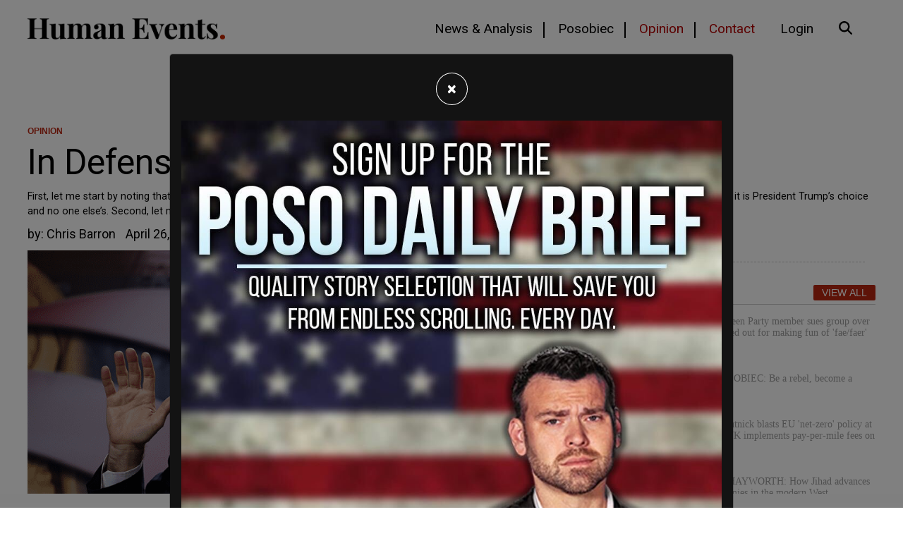

--- FILE ---
content_type: text/html; charset=utf-8
request_url: https://humanevents.com/2022/04/26/in-defense-of-trumps-endorsement-of-dr-oz
body_size: 15050
content:
<!doctype html>
<html lang="en">
  <head>
    	<script async src="https://pagead2.googlesyndication.com/pagead/js/adsbygoogle.js?client=ca-pub-6304195284249041"
     crossorigin="anonymous"></script>

<link rel="preload" as="script" href="https://www.googletagservices.com/tag/js/gpt.js" />
<!-- Google Tag Manager -->
<script>(function(w,d,s,l,i){w[l]=w[l]||[];w[l].push({'gtm.start':
new Date().getTime(),event:'gtm.js'});var f=d.getElementsByTagName(s)[0],
j=d.createElement(s),dl=l!='dataLayer'?'&l='+l:'';j.async=true;j.src=
'https://www.googletagmanager.com/gtm.js?id='+i+dl;f.parentNode.insertBefore(j,f);
})(window,document,'script','dataLayer','GTM-PL8RKTZ');</script>

<link as="script" href="https://www.googletagservices.com/tag/js/gpt.js" />

<!-- Google tag (gtag.js) -->
<script async src="https://www.googletagmanager.com/gtag/js?id=G-47TPCJSZDT"></script>
<script>
  window.dataLayer = window.dataLayer || [];
  function gtag(){dataLayer.push(arguments);}
  gtag('js', new Date());

  gtag('config', 'G-47TPCJSZDT');
</script>
	<script type="application/ld+json">
   {
        "@context": "http://schema.org",
        "@type": "NewsArticle",
        "headline": "In Defense of Trump’s Endorsement of Dr. Oz",
        "datePublished": "2022-04-26T08:18-0400",
        "dateModified": "2023-03-02T11:19-0500",
        "author": "humanevents.com",
        "mainEntityOfPage": {
         "@type": "WebPage",
         "@id": "humanevents.com"
      },
        "publisher": {
    		"@type": "Organization",
    		"name": "humanevents.com",
            "logo": {
      			"@type": "ImageObject",
      			"url": "https://mr.cdn.ignitecdn.com/client_assets/humanevents_com/media/picture/62e4/1eed/79d1/5e0e/6b5a/e3ae/original_0-02-01-1e86b0bf2598071c8f81f1f9b8544447fc6830e51befa07e916eb2a26afa0b42_1c6dadb763e7aa.png?1659117293"
        	}
  		},
        "image": {
    		"@type": "ImageObject",
    		"url": "https://mr.cdn.ignitecdn.com/client_assets/humanevents_com/media/picture/6300/1ef3/f49e/9d62/2498/05cd/original_test.jpeg?1660952307",
        
        
        
        	"width": 800,
        	"height": 450
             
        
            }
        
      }
</script>

<meta charset="utf-8">
<meta name="viewport" content="width=device-width, initial-scale=1, shrink-to-fit=no">
<title>In Defense of Trump’s Endorsement of Dr. Oz | Human Events | humanevents.com</title>

<link rel="canonical" href="https://humanevents.com/2022/04/26/in-defense-of-trumps-endorsement-of-dr-oz" />

<meta name="author" content="Human Events CMS">
<meta name="robots" content="all"/>
<meta name="revisit-after" content="14 days" />
<meta name="googlebot" content="index,follow" />

<meta name="title" content="In Defense of Trump’s Endorsement of Dr. Oz" />




    
   
  

  
  <meta property="og:author" content="Chris Barron"/>


  <meta property="og:type" content="article"/>
  <meta property="og:title" content="In Defense of Trump’s Endorsement of Dr. Oz"/>
  <meta property="og:site_name" content="Human Events"/>
  <meta property="og:url" content="https://humanevents.com/2022/04/26/in-defense-of-trumps-endorsement-of-dr-oz"/>


  
    <meta property="og:image:width" content="800" />
    <meta property="og:image:height" content="450" />
  




  

  
    <meta property="og:image" content="https://mr.cdn.ignitecdn.com/client_assets/humanevents_com/media/picture/6300/1ef3/f49e/9d62/2498/05cd/original_test.jpeg?1660952307">
    <meta property="og:image:url" content="https://mr.cdn.ignitecdn.com/client_assets/humanevents_com/media/picture/6300/1ef3/f49e/9d62/2498/05cd/original_test.jpeg?1660952307" />
     <meta property="og:image:secure_url" content="https://mr.cdn.ignitecdn.com/client_assets/humanevents_com/media/picture/6300/1ef3/f49e/9d62/2498/05cd/original_test.jpeg?1660952307" />
    <meta name="twitter:image:src" content="https://mr.cdn.ignitecdn.com/client_assets/humanevents_com/media/picture/6300/1ef3/f49e/9d62/2498/05cd/original_test.jpeg?1660952307">
  







  
    <meta property="og:description" content="First, let me start by noting that President Trump doesn’t need me – or anyone else to defend his own personal pick in an election – at the end of the day, it is President Trump’s choice and no one else’s. Second, let me make it clear that I" />
     <meta name="twitter:description" content="First, let me start by noting that President Trump doesn’t need me – or anyone else to defend his own personal pick in an election – at the end of the day, it is President Trump’s choice and no one else’s. Second, let me make it clear that I" />
      <meta name="description" content="First, let me start by noting that President Trump doesn’t need me – or anyone else to defend his own personal pick in an election – at the end of the day, it is President Trump’s choice and no one else’s. Second, let me make it clear that I am not on the payroll of […]"/>
   
  




  <meta name="keywords" content="" />


<meta name="author" content="humanevents.com" /> 


<meta name="twitter:card" content="summary_large_image" />
<meta name="twitter:site" content="" />
<meta name="twitter:title" content="In Defense of Trump’s Endorsement of Dr. Oz" />
<meta name="twitter:domain" content="humanevents.com" />

<link rel="apple-touch-icon" sizes="180x180" href="https://mr.cdn.ignitecdn.com/client_assets/humanevents_com/media/themes/img/apple-touch-icon.png">
<link rel="icon" type="image/png" sizes="32x32" href="https://mr.cdn.ignitecdn.com/client_assets/humanevents_com/media/themes/img/favicon-32x32.png">
<link rel="icon" type="image/png" sizes="16x16" href="https://mr.cdn.ignitecdn.com/client_assets/humanevents_com/media/themes/img/favicon-16x16.png">
<link rel="mask-icon" href="https://mr.cdn.ignitecdn.com/client_assets/humanevents_com/media/themes/img/safari-pinned-tab.svg" color="#000000">
<link rel="shortcut icon" href="https://mr.cdn.ignitecdn.com/client_assets/humanevents_com/media/themes/img/favicon.ico">
<meta name="msapplication-TileColor" content="#000000">
<meta name="msapplication-config" content="https://mr.cdn.ignitecdn.com/client_assets/humanevents_com/media/themes/img/browserconfig.xml">
<meta name="theme-color" content="#000000">




    <!-- CSS only -->
<link rel="stylesheet" href="https://cdn.jsdelivr.net/npm/bootstrap@4.6.0/dist/css/bootstrap.min.css" integrity="sha384-B0vP5xmATw1+K9KRQjQERJvTumQW0nPEzvF6L/Z6nronJ3oUOFUFpCjEUQouq2+l" crossorigin="anonymous">

<!-- JS, Popper.js, and jQuery -->
<script src="https://code.jquery.com/jquery-3.5.1.min.js"></script>
<script src="https://cdn.jsdelivr.net/npm/popper.js@1.16.1/dist/umd/popper.min.js" integrity="sha384-9/reFTGAW83EW2RDu2S0VKaIzap3H66lZH81PoYlFhbGU+6BZp6G7niu735Sk7lN" crossorigin="anonymous"></script>
<script src="https://cdn.jsdelivr.net/npm/bootstrap@4.6.0/dist/js/bootstrap.min.js" integrity="sha384-+YQ4JLhjyBLPDQt//I+STsc9iw4uQqACwlvpslubQzn4u2UU2UFM80nGisd026JF" crossorigin="anonymous"></script>



<!-- BEGIN SHAREAHOLIC CODE -->
<link rel="preload" href="https://cdn.shareaholic.net/assets/pub/shareaholic.js" as="script" />
<meta name="shareaholic:site_id" content="6e72c1d3485f46642e91e5bedea85ce0" />
<script data-cfasync="false" async src="https://cdn.shareaholic.net/assets/pub/shareaholic.js"></script>
<!-- END SHAREAHOLIC CODE -->



<script type="text/javascript">
  window._taboola = window._taboola || [];
  _taboola.push({article:'auto'});
  !function (e, f, u, i) {
    if (!document.getElementById(i)){
      e.async = 1;
      e.src = u;
      e.id = i;
      f.parentNode.insertBefore(e, f);
    }
  }(document.createElement('script'),
  document.getElementsByTagName('script')[0],
  '//cdn.taboola.com/libtrc/thepostmillennial-network/loader.js',
  'tb_loader_script');
  if(window.performance && typeof window.performance.mark == 'function')
    {window.performance.mark('tbl_ic');}
</script>
    <!-- Custom Site Fonts-->

  <link rel="preconnect" href="https://fonts.googleapis.com">
<link rel="preconnect" href="https://fonts.gstatic.com" crossorigin>
<link href="https://fonts.googleapis.com/css2?family=Roboto:ital,wght@0,300;0,400;0,700;1,300;1,400;1,700&display=swap" rel="stylesheet">


<!-- /Custom Site Fonts-->
<script src="https://kit.fontawesome.com/5b996d5c1d.js" crossorigin="anonymous"></script>


<!-- CSS Plug-ins/Modules-->


<!-- /CSS Plug-ins/Modules-->

<link rel="stylesheet" href="//humanevents.com/css/custom.css">
<link rel="stylesheet" media="print" href="//humanevents.com/css/print.css" />



	<script data-cfasync="false" src="https://cmp.gatekeeperconsent.com/min.js"></script>
<script data-cfasync="false" src="https://the.gatekeeperconsent.com/cmp.min.js"></script>

<script async src="//www.ezojs.com/ezoic/sa.min.js"></script>
<script>
    window.ezstandalone = window.ezstandalone || {};
    ezstandalone.cmd = ezstandalone.cmd || [];
</script>


<!-- Twitter conversion tracking event code -->
<script type="text/javascript">
  // Insert Twitter Event ID
  twq('event', 'tw-ota19-ota19', {
    value: null, // use this to pass the value of the conversion (e.g. 5.00)
    currency: null, // use this to pass the currency of the conversion with an ISO 4217 code (e.g. ‘USD’)
    contents: [ // use this to pass an array of products or content
        // add all items to the array
        // use this for the first item
        {
          content_type: null,
          content_id: null,
          content_name: null,
          content_price: null,
          num_items: null,
          content_group_id: null
        },
        // use this for the second item
        {
          content_type: null,
          content_id: null,
          content_name: null,
          content_price: null,
          num_items: null,
          content_group_id: null
        }], 
    conversion_id: null, // use this to pass a unique ID for the conversion event for deduplication (e.g. order id '1a2b3c')
    email_address: null, // use this to pass a user’s email address
    phone_number: null // phone number in E164 standard
  });
</script>
<!-- End Twitter conversion tracking event code -->






	
  </head>
   <body class="d-flex flex-column vh-100">
    
    <header><nav class="navbar navbar-expand-xl fixed-top bg-navbar">
  <div class="container">
    <a class="navbar-brand" href="/">Human Events</a>
    
    <button class="navbar-toggler offcanvas-trigger d-xl-none d-inline-block" type="button" data-toggle="offcanvas" data-target="#navbarNav"
          aria-controls="navbarNavDropdown" aria-expanded="false" aria-label="Toggle navigation">
      <div class="three">
        <div class="hamburger" id="hamburger-6">
          <span class="line"></span>
          <span class="line"></span>
          <span class="line"></span>
        </div>
      </div>
     </button>
    <div class="navbar-collapse offcanvas-collapse bg-glass" id="navbarNav">
      <div class="off-content">
                    <div class="positioner">
                      <img src="https://mr.cdn.ignitecdn.com/client_assets/humanevents_com/media/themes/img/0-02-01-0e8bdb0c393f5091a41398c22a874f84e4d27a970d1f7ab8ec04e57c060264b6_1c6dabebc4c13a.png?1659381341" class="img-fluid slide-nav-logo" alt="Nav logo">
       <ul class='menu-list nav navbar-nav ml-auto menu-list-main'><li class='menu-item-01590 first is_active nav-item' style=''><a href='/news-analysis' class='news-analysis-link nav-link line-nav'  >News & Analysis</a></li><li class='menu-item-01592  is_active nav-item' style=''><a href='/daily' class='posobic-link nav-link line-nav'  >Posobiec</a></li><li class='menu-item-01593  is_active nav-item' style=''><a href='/opinion' class='opinion-link nav-link text-danger line-nav'  >Opinion</a></li><li class='menu-item-01594  is_active nav-item' style=''><a href='/contact' class='contact-link nav-link contact-nav text-danger'  >Contact</a></li><li class='menu-item-01866  is_active nav-item' style=''><a href='https://humanevents.com/lms/users/sign_in' class='login-link nav-link '  >Login</a></li><li class='menu-item-01595 last is_active nav-item' style=''><a href='#' class='search-link nav-link search-nav'  ><i class='fas fa-search '></i>&nbsp;</a></li></ul>
                      <div class="border-1 p-3 position-relative search-input search-mobile">
    
 		<form method="get" id="searchform" action="/search-results">
	<input type="text" name="search_word" id="search_word" class="form-control" value="" placeholder="Search">
    <button type="submit" class="search-submit search-icon-input"><i class="fad fa-search"></i></button>
</form>
                   
        </div>
                      </div>
                    </div>
    </div>
    
    <div class="collapse navbar-collapse" id="navbarNav">
       <ul class='menu-list nav navbar-nav ml-auto menu-list-main'><li class='menu-item-01590 first is_active nav-item' style=''><a href='/news-analysis' class='news-analysis-link nav-link line-nav'  >News & Analysis</a></li><li class='menu-item-01592  is_active nav-item' style=''><a href='/daily' class='posobic-link nav-link line-nav'  >Posobiec</a></li><li class='menu-item-01593  is_active nav-item' style=''><a href='/opinion' class='opinion-link nav-link text-danger line-nav'  >Opinion</a></li><li class='menu-item-01594  is_active nav-item' style=''><a href='/contact' class='contact-link nav-link contact-nav text-danger'  >Contact</a></li><li class='menu-item-01866  is_active nav-item' style=''><a href='https://humanevents.com/lms/users/sign_in' class='login-link nav-link '  >Login</a></li><li class='menu-item-01595 last is_active nav-item' style=''><a href='#' class='search-link nav-link search-nav'  ><i class='fas fa-search '></i>&nbsp;</a></li></ul>
    </div>
  </div>
</nav>

<div class="position-fixed w-100" id="search-panel">
    <div class="container">
      <hr class="home-3-col-hr my-1">
  <div class="bg-white border-1 p-3 position-relative search-input">
    
 		<form method="get" id="searchform" action="/search-results">
	<input type="text" name="search_word" id="search_word" class="form-control" value="" placeholder="Search">
    <button type="submit" class="search-submit search-icon-input"><i class="fad fa-search"></i></button>
</form>
        </div>
    </div>
</div></header>
    
    <section class="first article flex-grow-1" itemscope itemtype="http://schema.org/Article">
  
  

  


  <div class="container">
    <span itemprop="url" style="display:none;">http://humanevents.com/2022/04/26/in-defense-of-trumps-endorsement-of-dr-oz</span>
    
    
    
        
<div class="advertisment pb-5 text-center">
    
      <div id="ezoic-pub-ad-placeholder-101"></div>
<script>
    ezstandalone.cmd.push(function() {
        ezstandalone.showAds(101);
    });
</script>
    
    
        </div>

      
  
    
    
    
      <div class="row">
        <div class="col-sm-12">
           <div class="props">
            <a href='/opinion'>OPINION</a>
        </div>
            <h1 class="ruled" itemprop="headline">
              <span class="two-col-title">In Defense of Trump’s Endorsement of Dr. Oz</span>
            </h1>
          <p class="excerpt mb-2">
                                <img width="954" height="512" src="https://tpm.ignitecdn.com/uploads/2022/04/Screen-Shot-2022-04-26-at-12.18.58-PM.png" class="attachment-large size-large wp-post-image" alt="" loading="lazy" srcset="https://tpm.ignitecdn.com/uploads/2022/04/Screen-Shot-2022-04-26-at-12.18.58-PM.png 954w, https://tpm.ignitecdn.com/uploads/2022/04/Screen-Shot-2022-04-26-at-12.18.58-PM-300x161.png 300w, https://tpm.ignitecdn.com/uploads/2022/04/Screen-Shot-2022-04-26-at-12.18.58-PM-768x412.png 768w" sizes="(max-width: 954px) 100vw, 954px" />First, let me start by noting that President Trump doesn’t need me – or anyone else to defend his own personal pick in an election – at the end of the day, it is President Trump’s choice and no one else’s. Second, let me make it clear that I am not on the payroll of [&#8230;]
                            </p>
        </div>
      </div>
    
    <div class="row">
      <div class="col-sm-12">
        <div class="text-black test">
          <div class="meta index-ok">
    <ul>
      
      
        <li class="postin">by: <span itemprop="author" itemscope itemtype="http://schema.org/Person"><span itemprop="name">
          
          
            Chris Barron
            
          
          </span></span> </li>
     
      <li class="date" itemprop="datePublished" >
        
          April  26, 2022
        
        
        
      </li>
      
      <li class="d-none" itemprop="dateModified">03/02/2023</li>
    </ul>
  </div>
        </div>
        
      </div>
    </div>
    <div class="row pb-4">
      <div class="col-md-8">
        <div class="item-articles">
          
          <!-- If no Image use logo for structured-content-->
                         
                        <!-- /end_If no Image use logo for structured-content-->
          
          
          
          
          
          <div class="index-ok">
            
              
                 
                            <!-- If only Image use Image for structured-content-->
                              <div class="featured-image img-frame img-preview content-img mb-3" itemprop="image" itemscope itemtype="https://schema.org/ImageObject"> 
                                
                                <img src="https://mr.cdn.ignitecdn.com/client_assets/humanevents_com/media/picture/6300/1ef3/f49e/9d62/2498/05cd/original_test.jpeg?1660952307" class="scale" alt="In Defense of Trump’s Endorsement of Dr. Oz"  itemprop="image" />
                                <meta itemprop="url" content="https://mr.cdn.ignitecdn.com/client_assets/humanevents_com/media/picture/6300/1ef3/f49e/9d62/2498/05cd/original_test.jpeg?1660952307">
    							<meta itemprop="width" content="800">
    							<meta itemprop="height" content="450">
                                
                                <div class="image-att-style p-2">
                                
                                </div>
                              </div>
                   <p class="excerpt mb-2 d-block d-md-none">
                                <img width="954" height="512" src="https://tpm.ignitecdn.com/uploads/2022/04/Screen-Shot-2022-04-26-at-12.18.58-PM.png" class="attachment-large size-large wp-post-image" alt="" loading="lazy" srcset="https://tpm.ignitecdn.com/uploads/2022/04/Screen-Shot-2022-04-26-at-12.18.58-PM.png 954w, https://tpm.ignitecdn.com/uploads/2022/04/Screen-Shot-2022-04-26-at-12.18.58-PM-300x161.png 300w, https://tpm.ignitecdn.com/uploads/2022/04/Screen-Shot-2022-04-26-at-12.18.58-PM-768x412.png 768w" sizes="(max-width: 954px) 100vw, 954px" />First, let me start by noting that President Trump doesn’t need me – or anyone else to defend his own personal pick in an election – at the end of the day, it is President Trump’s choice and no one else’s. Second, let me make it clear that I am not on the payroll of [&#8230;]
                            </p>
                               <!--/end If only Image use Image for structured-content-->
                          
              
            
            <div itemprop="articleBody" class="content-body">
              
              
    
        
<div class="advertisment pb-5 text-center">
    
      <div id="ezoic-pub-ad-placeholder-102"></div>
<script>
    ezstandalone.cmd.push(function() {
        ezstandalone.showAds(102);
    });
</script>
    
    
        </div>

      
  
              
              
    
        
<div class="advertisment pb-5 text-center">
    
      <div id="my-incontent-1"></div>
<script>
  window.tude = window.tude || { cmd: [] };
  tude.cmd.push(function() {
    tude.refreshAdsViaDivMappings([
      {
        divId: 'my-incontent-1',
        baseDivId: 'pb-slot-incontent-1',
      }
    ]);
  });
</script>
    
    
        </div>

      
  
              
              
              
    
        
<div class="advertisment pb-5 text-center">
    
      <div id="taboola-mid-article-thumbnails"></div>
<script type="text/javascript">
  window._taboola = window._taboola || [];
  _taboola.push({
    mode: 'thumbnails-a',
    container: 'taboola-mid-article-thumbnails',
    placement: 'Mid Article Thumbnails',
    target_type: 'mix'
  });
</script>
    
    
        </div>

      
  
              
              
                 <div class="row">
    <div class="col">
      
                        
                           
<div class="advertisment pb-5 text-center">
    
    
      
      <a href="http://newsquiz.io/?utm_source=he" target="_blank"><img src="https://mr.cdn.ignitecdn.com/client_assets/humanevents_com/media/picture/688d/32e7/bc6d/454d/1c4e/625f/original_newsquizAd.jpeg?1754084073" alt="ad-image" class="img-fluid"></a>
      
        
        </div>

                      
                  
    </div>
  </div> 
              
              
    
        
<div class="advertisment pb-5 text-center">
    
      <div id="ezoic-pub-ad-placeholder-109"></div>
<script>
    ezstandalone.cmd.push(function() {
        ezstandalone.showAds(109);
    });
</script>
    
    
        </div>

      
  
              
                <div itemprop="articleBody" class="content-body" id="article">
             
                <p><span style="font-weight: 400;">First, let me start by noting that President Trump doesn’t need me – or anyone else to defend </span><a href="https://www.politico.com/news/2022/04/09/trump-leans-toward-dr-oz-in-pennsylvania-senate-race-00024272"><span style="font-weight: 400;">his own personal pick in an election</span></a><span style="font-weight: 400;"> – at the end of the day, it is President Trump’s choice and no one else’s.</span></p>
<p><span style="font-weight: 400;">Second, let me make it clear that I am not on the payroll of any candidate in the Pennsylvania Senate race, nor am I affiliate with any super PAC or other outside interest group paying me for my opinion in this race. Unlike so many others who have lit themselves on fire on social media and on Fox News I have absolutely no financial stake in the outcome of this race.</span></p>
<p><span style="font-weight: 400;">By no means is all of the criticism of Dr. Oz simply cynical pay for play politics, much of it is legitimate and there are lots of people who I respect deeply who will disagree with me over this column and that’s fine. Unlike in the Democrat party we conservatives actually encourage debate and dissent – it’s part of what makes our movement strong.</span></p>
<p><span style="font-weight: 400;">Like many, I started this election cycle a skeptic of the candidacy of Dr. Mehmet Oz (R-PA). As badly as I want to keep this seat in Republican hands, the idea of a squishy Pat Toomey being replaced by an even squishier Republican made me incredibly uneasy.</span></p>
<p><span style="font-weight: 400;">As the race wore on, however, and the more and more I spoke to friends and colleagues in Pennsylvania, the more and more impressed I became with Dr. Oz. I know a ton of very hardcore pro-Trump Republicans who were won over by Dr. Oz – and every single person I spoke to who had met Oz came away impressed with him.</span></p>
<p><span style="font-weight: 400;">The more I heard, the more I saw, the more I became convinced that Dr. Oz would be a consistent voice for America First policies and then President Trump himself weighed in and enthusiastically endorsed Dr. Oz for Senate. </span></p>
<p><a href="https://www.thedailybeast.com/trumpworld-figures-go-into-meltdown-after-donald-trump-endorses-dr-oz-in-pennsylvania-senate-race"><span style="font-weight: 400;">The blow back to President Trump’s endorsement was immediate</span></a><span style="font-weight: 400;"> – some of it was legitimate concern, some of it was by people paid to shill for other candidates and some of it was just howling for attention on social media. What struck me the most, however, was exactly what Dr. Oz was being criticized for, indeed the “conservative” criticism of Dr. Oz’s candidacy sounded an awful lot like the “conservative” criticism of President Trump’s candidacy in 2015 and 2016.</span></p>
<p><span style="font-weight: 400;">The criticism of Oz’s candidacy has been almost 100% focused on whether or not Oz is sufficiently conservative on abortion, on guns and on cultural issues in general. Critics point to things Dr. Oz said during the long run of his show and on segments his show ran. This criticism is legitimate, but it is worth pointing out that this is the exactly same criticism that was levied at candidate Trump in 2015.</span></p>
<p><span style="font-weight: 400;">They said Trump the private citizen and media figure had been insufficiently pro-life, had been insufficiently pro-2</span><span style="font-weight: 400;">nd</span><span style="font-weight: 400;"> amendment and they questioned how a Manhattan billionaire could ever be a real fighter when it comes to fighting the critical culture wars.</span></p>
<p><span style="font-weight: 400;">Trump the candidate, like Oz the candidate, sounded very different than Trump the private citizen, businessman and pop culture icon. Trump promised to be 100% pro-life, Trump promised to fight for our 2</span><span style="font-weight: 400;">nd</span><span style="font-weight: 400;"> amendment rights and Trump promised to be a warrior when it came to fighting the excesses of the progressive left when it came to our culture.</span></p>
<p><span style="font-weight: 400;">How did that turn out? Well it turned out that Trump the pop culture icon and Trump the political leader were two very different people. Not only did Trump govern as a pro-life President, Trump was arguably the most pro-life president of my lifetime. Not only did Trump run promising to protect our 2</span><span style="font-weight: 400;">nd</span><span style="font-weight: 400;"> Amendment rights, Trump was willing to stand up for the 2</span><span style="font-weight: 400;">nd</span><span style="font-weight: 400;"> amendment in some of the most difficult political moments for gun rights advocates. Not only was Trump a warrior in the culture wars – Trump became the single most important, most powerful and most committed voice to preserving traditional American culture and values.</span></p>
<p><span style="font-weight: 400;">Everything they said about Trump had been wrong – and terribly wrong at that.</span></p>
<p><span style="font-weight: 400;">I suspect that President Trump sees more than just a little bit of himself and his political journey when it comes to Dr. Oz and his run for Senate.</span></p>
<p><span style="font-weight: 400;">Like Trump, Dr. Oz has </span><a href="https://doctoroz.com/issue/protect-innocent-life/"><span style="font-weight: 400;">promised to be a pro-life Senator</span></a><a href="https://doctoroz.com/issue/second-amendment/"><span style="font-weight: 400;">, promised to protect our 2</span><span style="font-weight: 400;">nd</span><span style="font-weight: 400;"> Amendment rights</span></a><span style="font-weight: 400;"> and promised to be a </span><a href="https://doctoroz.com/issue/free-speech/"><span style="font-weight: 400;">leader in the fight to protect individuals and families from the excesses of the radical woke left.</span></a></p>
<p><span style="font-weight: 400;">Like Trump, Dr. Oz is an outsider and a businessman. Oz is someone who hasn’t been a part of our desperately broken political system, he hasn’t spent decades in government trading influence and favors for dollars. </span></p>
<p><span style="font-weight: 400;">Like Trump, Dr. Oz isn’t the favored candidate of the establishment and like Trump, Dr. Oz understands the importance of the media, of television and of pop culture. </span></p>
<p><span style="font-weight: 400;">The conservative establishment was desperately wrong about Trump and it’s clear that President Trump himself believes they are very wrong about Dr. Oz.</span></p>
<p><span style="font-weight: 400;">Finally – and maybe most importantly – this race is a binary choice. While there are other candidates on the ballot, </span><a href="https://www.realclearpolitics.com/epolls/2022/senate/pa/pennsylvania_senate_republican_primary-7485.html"><span style="font-weight: 400;">every single opinion poll makes it clear that this is a 2-man race between Dr. Oz and David McCormick.</span></a><span style="font-weight: 400;"> </span></p>
<p><span style="font-weight: 400;">McCormick is no America First populist, </span><a href="https://www.usnews.com/news/politics/articles/2022-04-18/pa-senate-candidate-mccormick-earned-22m-as-hedge-fund-ceo"><span style="font-weight: 400;">McCormick is a hedge fund millionaire</span></a><span style="font-weight: 400;"> who made his money helping to </span><a href="https://www.politico.com/news/2022/01/21/pro-oz-group-mccormick-ad-527571"><span style="font-weight: 400;">hollow out the American middle class and ship jobs overseas</span></a><span style="font-weight: 400;">. McCormick, a Bush era Republican, who was no friend to President Trump in the past, is hardly the type of candidate who can credibly claim that he is somehow more America First than Trump’s own endorsed candidate Dr. Oz.</span></p>
<p><span style="font-weight: 400;">At the end of the day, I will enthusiastically support whoever wins the GOP nomination for Senate in Pennsylvania – as I hope ALL conservatives will – but when it comes to which candidate I think will best fight for President Trump’s policies in Washington, DC, I trust President Trump himself.</span></p>

             
            </div>
              
               
    
        
<div class="advertisment pb-5 text-center">
    
      <div id="ezoic-pub-ad-placeholder-112"></div>
<script>
    ezstandalone.cmd.push(function() {
        ezstandalone.showAds(112);
    });
</script>
    
    
        </div>

      
  
             
            </div>
           <!-- -->
          </div>
        </div> 
         <div class="row">
            <div class="col text-center ">
                
            </div>
        </div>
        
        <div class="comments" id="comments">
          <div class="item-comments">
               
        <div class="alert alert-warning d-none"><div class="xs-text"><!-- PWMS ERROR: unexpected return --><br /><div class="wp-pid text-xs"><a target="_blank" href="https://humanevents.com/xmlfeed?post_id=203433&autop">203433</a></div></div></div>
          </div>
        </div>
        <div class="attribution small bg-light d-none">
  <div class="inner p-3">
   Image:<br: /> <a href=""></a> by  is licensed under <a href=""></a>
    </div>
</div>
      </div>
      <div class="col-md-4">
        <div class="sticky-2"> 
        <div class="row">
                <div class="col text-center ">
                    
    
  

                  <hr class="home-3-col-hr">
                </div>
          
            </div>
  
  
  <span class="pretty-header"><h3>Popular</h3> <a href="/articles" class="button-view-all">View All</a></span>
        <div class="hot-today">
					<ul class="nobull pl-0">		
                      
                        
                            <li>
								<a href="/2026/01/24/former-green-party-member-sues-group-over-being-kicked-out-for-making-fun-of-fae-faer-pronouns">
									<div class="image" style="background-image:url('https://mr.cdn.ignitecdn.com/client_assets/humanevents_com/media/picture/6973/ec34/d8af/0f3a/7133/2fdb/original_photo_2026-01-23_16.46.03.jpeg?1769204789')"></div>
									<h4 class="t-txt-sm fnt-primary t-txt-blk">Former Green Party member sues group over being kicked out for making fun of 'fae/faer' pronouns</h4>
								</a>
							</li>
                      
                            <li>
								<a href="/2026/01/23/jack-posobiec-be-a-rebel-become-a-christian">
									<div class="image" style="background-image:url('https://mr.cdn.ignitecdn.com/client_assets/humanevents_com/media/picture/6973/e6a8/07a3/0f6c/4ab2/ddca/original_photo_2026-01-23_16.21.16.jpeg?1769203370')"></div>
									<h4 class="t-txt-sm fnt-primary t-txt-blk">JACK POSOBIEC: Be a rebel, become a Christian</h4>
								</a>
							</li>
                      
                            <li>
								<a href="/2026/01/23/howard-lutnick-blasts-eu-net-zero-policy-at-davos-as-uk-implements-pay-per-mile-fees-on-evs">
									<div class="image" style="background-image:url('https://mr.cdn.ignitecdn.com/client_assets/humanevents_com/media/picture/6973/c2b6/6ad0/5835/c245/0a95/original_photo_2026-01-23_13.49.12.jpeg?1769194167')"></div>
									<h4 class="t-txt-sm fnt-primary t-txt-blk">Howard Lutnick blasts EU 'net-zero' policy at Davos as UK implements pay-per-mile fees on EVs</h4>
								</a>
							</li>
                      
                            <li>
								<a href="/2026/01/23/how-jihad-advances-without-armies-in-the-modern-west">
									<div class="image" style="background-image:url('https://mr.cdn.ignitecdn.com/client_assets/humanevents_com/media/picture/6972/6239/3210/1d39/26b9/ff63/original_photo_2026-01-22_12.41.49.jpeg?1769103930')"></div>
									<h4 class="t-txt-sm fnt-primary t-txt-blk">DANIEL HAYWORTH: How Jihad advances without armies in the modern West</h4>
								</a>
							</li>
                      
                            <li>
								<a href="/2026/01/23/soad-tabrizi-how-feminism-destabilized-modern-america">
									<div class="image" style="background-image:url('https://mr.cdn.ignitecdn.com/client_assets/humanevents_com/media/picture/6973/7d86/18f8/f4f9/4345/09b4/original_photo_2026-01-23_08.53.58.jpeg?1769176456')"></div>
									<h4 class="t-txt-sm fnt-primary t-txt-blk">SOAD TABRIZI: How feminism destabilized modern America</h4>
								</a>
							</li>
                      
                            <li>
								<a href="/2026/01/22/exclusive-scott-bessent-explains-why-greenland-is-the-next-great-american-strategic-prize">
									<div class="image" style="background-image:url('https://mr.cdn.ignitecdn.com/client_assets/humanevents_com/media/picture/6972/8298/f8bf/4e78/e86d/97ad/original_Screen_Shot_2026-01-22_at_3.03.10_PM.png?1769112219')"></div>
									<h4 class="t-txt-sm fnt-primary t-txt-blk">EXCLUSIVE: Scott Bessent explains why Greenland is the next great American strategic prize</h4>
								</a>
							</li>
                      
                  
					</ul>
				</div>
    
  
    
        
<div class="advertisment pb-5 text-center">
    
      <div id="ezoic-pub-ad-placeholder-107"></div>
<script>
    ezstandalone.cmd.push(function() {
        ezstandalone.showAds(107);
    });
</script>
    
    
        </div>

      
  
  
  
      </div>
      </div>
    </div>
    
    
  </div>
  
</section>
<script>

document.addEventListener('DOMContentLoaded', function() {
    function hideGoogleAutoPlaced() {
        const googleElements = document.querySelectorAll('.google-auto-placed');
        const stickyElement = document.getElementById('sticky-d-rc');

        if (window.innerWidth < 767) {
            googleElements.forEach(element => {
                element.style.display = 'none';
            });
            if (stickyElement) {
                stickyElement.style.display = 'none';
            }
        } else {
            googleElements.forEach(element => {
                element.style.display = ''; // Revert to default display if width is 767px or more
            });
            if (stickyElement) {
                stickyElement.style.display = ''; // Revert to default display if width is 767px or more
            }
        }
    }

    // Run the function with a 1-second delay after the page loads
    setTimeout(hideGoogleAutoPlaced, 1000);

    // Run the function on window resize
    window.addEventListener('resize', hideGoogleAutoPlaced);
});


</script>
    <section class="section_bleow_article">
  <div class="container">
     <div class="row">
      <div class="col text-center">
        
         <div class="row">
      <div class="col text-center">
        
    
      
<div class="advertisment pb-5 text-center">
    
      <div id="ezoic-pub-ad-placeholder-103"></div>
<script>
    ezstandalone.cmd.push(function() {
        ezstandalone.showAds(103);
    });
</script>
    
    
        </div>

      
  
      </div>
    </div>
        
        
    
      
<div class="advertisment pb-5 text-center">
    
      <div id="my-incontent-2"></div>
<script>
  window.tude = window.tude || { cmd: [] };
  tude.cmd.push(function() {
    tude.refreshAdsViaDivMappings([
      {
        divId: 'my-incontent-2',
        baseDivId: 'pb-slot-incontent-2',
      }
    ]);
  });
</script>
    
    
        </div>

      
  
        
        
    
      
<div class="advertisment pb-5 text-center">
    
      <div id="taboola-below-article-thumbnails"></div>
<script type="text/javascript">
  window._taboola = window._taboola || [];
  _taboola.push({
    mode: 'alternating-thumbnails-a',
    container: 'taboola-below-article-thumbnails',
    placement: 'Below Article Thumbnails',
    target_type: 'mix'
  });
</script>
    
    
        </div>

      
  

      </div>
    </div>
    
    <div class="row">
      <div class="col-md">
        <span class="pretty-header"><h3>Opinion</h3> <a href="/articles" class="button-view-all">View All</a></span>
          
         <div class="hot-today">	
  <div class="row row-cols-1 row-cols-lg-2">
          
              <div class="col mb-4">
      <div class="article-card border-0">
    
  
  <div class="row">
    <div class="col-md-4">
    
   <a href="/2026/01/24/former-green-party-member-sues-group-over-being-kicked-out-for-making-fun-of-fae-faer-pronouns"> <img src="https://mr.cdn.ignitecdn.com/client_assets/humanevents_com/media/picture/6973/ec34/d8af/0f3a/7133/2fdb/original_photo_2026-01-23_16.46.03.jpeg?1769204789" alt="image" class="img-fluid"></a>
  </div>
    <div class="col-md pr-lg-0">
    <div class="props">
            <a href="#" class="article-category-small">NEWS & ANALYSIS</a>
        </div>
  <a href="/2026/01/24/former-green-party-member-sues-group-over-being-kicked-out-for-making-fun-of-fae-faer-pronouns"><h2 class="middle-card-title-md">
                    Former Green Party member sues group over being kicked out for making fun of 'fae/faer' pronouns
                </h2></a>
      <p class="middle-card-description-md">
                    "I want to clarify that for those people who are muddled about what the terms 'literal' and 'actual' ...
                </p>
               
  </div>
  
  
      </div>
  
  
</div>
    </div> 
              
              <div class="col mb-4">
      <div class="article-card border-0">
    
  
  <div class="row">
    <div class="col-md-4">
    
   <a href="/2026/01/23/jack-posobiec-be-a-rebel-become-a-christian"> <img src="https://mr.cdn.ignitecdn.com/client_assets/humanevents_com/media/picture/6973/e6a8/07a3/0f6c/4ab2/ddca/original_photo_2026-01-23_16.21.16.jpeg?1769203370" alt="image" class="img-fluid"></a>
  </div>
    <div class="col-md pr-lg-0">
    <div class="props">
            <a href="#" class="article-category-small">OPINION</a>
        </div>
  <a href="/2026/01/23/jack-posobiec-be-a-rebel-become-a-christian"><h2 class="middle-card-title-md">
                    JACK POSOBIEC: Be a rebel, become a Christian
                </h2></a>
      <p class="middle-card-description-md">
                    Posobiec said, "to be a rebel, actually is to be Christian and pro-life. It's not just political."...
                </p>
               
  </div>
  
  
      </div>
  
  
</div>
    </div> 
              
              <div class="col mb-4">
      <div class="article-card border-0">
    
  
  <div class="row">
    <div class="col-md-4">
    
   <a href="/2026/01/23/howard-lutnick-blasts-eu-net-zero-policy-at-davos-as-uk-implements-pay-per-mile-fees-on-evs"> <img src="https://mr.cdn.ignitecdn.com/client_assets/humanevents_com/media/picture/6973/c2b6/6ad0/5835/c245/0a95/original_photo_2026-01-23_13.49.12.jpeg?1769194167" alt="image" class="img-fluid"></a>
  </div>
    <div class="col-md pr-lg-0">
    <div class="props">
            <a href="#" class="article-category-small">NEWS & ANALYSIS</a>
        </div>
  <a href="/2026/01/23/howard-lutnick-blasts-eu-net-zero-policy-at-davos-as-uk-implements-pay-per-mile-fees-on-evs"><h2 class="middle-card-title-md">
                    Howard Lutnick blasts EU 'net-zero' policy at Davos as UK implements pay-per-mile fees on EVs
                </h2></a>
      <p class="middle-card-description-md">
                    "Why would Europe agree to be net-zero in 2030 when they don't make a battery... they are deciding to...
                </p>
               
  </div>
  
  
      </div>
  
  
</div>
    </div> 
              
              <div class="col mb-4">
      <div class="article-card border-0">
    
  
  <div class="row">
    <div class="col-md-4">
    
   <a href="/2026/01/23/how-jihad-advances-without-armies-in-the-modern-west"> <img src="https://mr.cdn.ignitecdn.com/client_assets/humanevents_com/media/picture/6972/6239/3210/1d39/26b9/ff63/original_photo_2026-01-22_12.41.49.jpeg?1769103930" alt="image" class="img-fluid"></a>
  </div>
    <div class="col-md pr-lg-0">
    <div class="props">
            <a href="#" class="article-category-small">OPINION</a>
        </div>
  <a href="/2026/01/23/how-jihad-advances-without-armies-in-the-modern-west"><h2 class="middle-card-title-md">
                    DANIEL HAYWORTH: How Jihad advances without armies in the modern West
                </h2></a>
      <p class="middle-card-description-md">
                    Christendom will not be defended by outrage alone. It will be defended by those who remember who they...
                </p>
               
  </div>
  
  
      </div>
  
  
</div>
    </div> 
              
  </div>
          
       
				</div>
         
      </div>
       
      <div class="col-md-4">
        
                        
                           
<div class="advertisment pb-5 text-center">
    
      <div id="my-rightrail-1"></div><script>
  window.tude = window.tude || { cmd: [] };
  tude.cmd.push(function() {
    tude.refreshAdsViaDivMappings([
      {
        divId: 'my-rightrail-1',
        baseDivId: 'pb-slot-right-rail-1',
      }
    ]);
  });
</script>
    
    
        </div>

                      
                  
         </div>
    </div>
  </div>
</section>
     
    
    <!--Call Psycode footer-v1, footer-v2, footer-v3 -->

    
<!-- Splash MODAL -->

	
   
    <div class="modal fade" id="grid-modal" tabindex="-1" role="dialog" aria-labelledby="modalLabel" aria-hidden="true">
  <div class="modal-dialog modal-lg pt-5" role="document">
    <div class="modal-content" style="background-color: #131313;">
      <div class="modal-header text-center border-0">
        <button type="button" class="close mx-auto text-white" data-dismiss="modal" aria-label="Close">
          <span aria-hidden="true">&times;</span>
        </button>
      </div>
      <div class="modal-body text-center">
        <img src="https://mr.cdn.ignitecdn.com/client_assets/humanevents_com/media/picture/652e/d0d8/c676/220e/fc69/805c/original_original_0-02-01-d1ead2129c50c6a58acf4f886b273746e1af81c7a5060bf4c06fd4941f0d033c_1c6db7ea9245d7.jpg?1741635408" class="scale" alt="Responsive image">
        <div class="modal-form">
              <form id="newsletter-form-poso-modal" class="validate2" action="/forms/63471f5c74f84d0dfa65ec23/submissions/new" method="post" >
        <input type="hidden" value="✓" name="utf8">
        <input type="hidden" value="JBhrfYJIMK+3/oU/pk7AD1YA6D30E7XgThmeE8hfjq0=" name="authenticity_token">
        <input type="hidden" value="humanevents.com/modals/poso-endless-scrolling" name="payload[submission_url">
      <input name="payload[he_subscriptions]" type="hidden" value="POSO DAILY" id="he_subscriptions">
      <input name="payload[utm_source]" type="hidden" value="" id="utm_source">
     <input name="payload[utm_campaign]" type="hidden" value="" id="utm_campaign">
     <input name="payload[utm_medium]" type="hidden" value="" id="utm_medium">
     <input name="payload[utm_term]" type="hidden" value="" id="utm_term">
    <input name="payload[utm_content]" type="hidden" value="" id="utm_content">
      
      <input name="payload[client_ip]" type="hidden" value="" id="client_ip">
      
      
      
      <input id="spamtrap-poso" name="spamtrap" type="hidden">
            <div class="row mb-md-2">
                <div class="col-5">
                    <input type="email" placeholder="EMAIL" class="required form-control email rounded-0 mb-1 mb-md-0" name="payload[email]" value="" aria-required="true">
                </div>
              </div>
              <div class="row mb-md-2">
              <div class="col-5">
                <input type="text" placeholder="ZIP" class="required form-control rounded-0 mb-1 mb-md-0" name="payload[zipcode]" value="" aria-required="true">
              </div>
                </div>
                <div class="row mb-md-2">
                <div class="col-5">
                    <button class="btn btn-block btn-md-lg btn-block btn-white text-uppercase mb-1 mb-md-0">
                        Subscribe
                    </button>
                </div>
              
            </div>
    </form>
<script>
  $("#spamtrap-poso").val("SpamProof");
  
  $(function () {
  $('[data-toggle="popover"]').popover({html:true})
})
</script>

<script>
$.getJSON("https://api.ipify.org?format=json", function(data) { 
  		$('#client_ip').val(data.ip);
        }) 
</script>
        </div>
        
      </div>
      
    </div>
  </div>
</div>





<script>
 // $(document).ready(function(){
 // 		$('#grid-modal').modal('show');
//	});
  
  // Get saved data from sessionStorage
var sessionData = sessionStorage.getItem("humanEvents");

  
  if (sessionData === null) {
    $('#grid-modal').modal('show');
   sessionStorage.setItem("humanEvents", "Pass");
}
  
// checking for cookies
//if (document.cookie.split(';').filter((item) => item.trim().startsWith('humanEvents-')).length) {
  // if cookie is there do not show modal
   
//} else {
  // if cookie is not there show the modal and create the cookie to expire at a set time
  
  // set a time for the cookie to expire 
 // function createCookie(name, value, days) {
 //   var date, expires;
 //   if (days) {
  //      date = new Date();
 //       date.setTime(date.getTime()+(days*24*60*60*1000));
   //     expires = "; expires="+date.toGMTString();
  //  } else {
  //      expires = "";
  //  }
  //  document.cookie = name+"="+value+expires+"; path=/";
//}
  // change this line to change expiration date
 // createCookie("humanEvents-", "passed", 2)
//}
  
  
  
  
</script>
      


<footer class="bg-footer py-5 position-relative">
    <div class="container">
      <div class="row mb-4">
        <div class="col-lg-8">
          <div class="row">
      <div class="col-xl-4 text-left pt-1">
        <h3 class="join-us text-white text-uppercase">Join the Newsletter</h3>
      </div>
      <div class="col d-flex flex-column justify-content-center">
            <form id="newsletter-form" class="validate" action="https://humanevents.com/forms/5eea43d8a44f32367f28b687/submissions/new" method="post" >
        <input type="hidden" value="✓" name="utf8">
        <input type="hidden" value="JBhrfYJIMK+3/oU/pk7AD1YA6D30E7XgThmeE8hfjq0=" name="authenticity_token">
        <input type="hidden" value="humanevents.com/2022/04/26/in-defense-of-trumps-endorsement-of-dr-oz" name="payload[submission_url">
      
      <input name="payload[utm_source]" type="hidden" value="" id="utm_source">
     <input name="payload[utm_campaign]" type="hidden" value="" id="utm_campaign">
     <input name="payload[utm_medium]" type="hidden" value="" id="utm_medium">
     <input name="payload[utm_term]" type="hidden" value="" id="utm_term">
    <input name="payload[utm_content]" type="hidden" value="" id="utm_content">
      
      <input name="payload[client_ip]" type="hidden" value="" id="client_ip">
      
      
      
      <input id="spamtrap" name="spamtrap" type="hidden">
        <div class="form-inner">
            <div class="row">
                <div class="col-md-8">
                    <input type="email" placeholder="EMAIL ADDRESS" class="required form-control email rounded-0 mb-2 mb-md-0" name="payload[email]" value="" aria-required="true">
                </div>
                
                <div class="col-md-2 p-md-0">
                    <button class="btn btn-block btn-md-lg btn-block btn-white text-uppercase mb-2 mb-md-0">
                        Sign up
                    </button>
                </div>
              <div class="col-md-2">
                    
                <button type="button" class="btn btn-block btn-md-lg footer-help-btn btn-white text-uppercase" data-container="body" data-toggle="popover" data-placement="bottom" data-content="Please see our <a href='/privacy-compliance'>Privacy Policy</a>.">
  HELP
</button>
                </div>
            </div>
        </div>
    </form>
<script>
  $("#spamtrap").val("SpamProof");
  
  $(function () {
  $('[data-toggle="popover"]').popover({html:true})
})
</script>

<script>
$.getJSON("https://api.ipify.org?format=json", function(data) { 
  		$('#client_ip').val(data.ip);
        }) 
</script>
      </div>
    </div>
        </div>
        <div class="col-lg text-center text-lg-right mt-3 mt-lg-0">
          <div class="networks">
  
    <a href="https://www.facebook.com/humaneventsmedia" class="network net-fb" target="_blank" title="Facebook"><i class="fa fa-facebook"></i></a>
    <a href="https://twitter.com/humanevents" class="network net-tw" target="_blank" title="Twitter"><i class="fa fa-twitter"></i></a>
    <a href="https://www.youtube.com/humanevents" class="network net-yt" target="_blank" title="YouTube"><i class="fa fa-youtube"></i></a>
    
    
    <a href="https://www.instagram.com/humanevents/" class="network net-ig" target="_blank" title="Instagram"><i class="fa fa-instagram"></i></a>
    
    
    
    
    
    
    <a href="https://truthsocial.com/@humanevents" class="network net-truth" target="_blank" title="Truth Social">
      <i class="fak fa-truth-social"></i>
      </a>
    
    <a href="https://truepatriotnetwork.com/humanevents" class="network net-tpn" target="_blank" title="True Patriot Network">
      <i class="fak fa-tpn"></i>
      </a>
    
    <a href="https://gettr.com/user/humanevents" class="network net-gettr" target="_blank" title="Gettr">
      <i class="fak fa-gettr"></i>
      </a>
    
     <a href="/index.rss" class="network net-ig" target="_blank" title="RSS"><i class="fas fa-rss"></i></a>
  
</div>

        </div>
      </div>
      <hr class="footer-hr">
      <div class="row">
        <div class="col-md-6">
 <ul class='menu-list nav navbar-nav menu-list-footer-nav'><li class='menu-item-01597 first is_active nav-item' style=''><a href='#' class='archive-link nav-link dot-nav'  >Archive</a></li><li class='menu-item-01598  is_active nav-item' style=''><a href='/transactional-pages/donate' class='donate-link nav-link dot-nav'  >Donate</a></li><li class='menu-item-01599  is_active nav-item' style=''><a href='/about-he' class='about-he-link nav-link dot-nav'  >About HE</a></li><li class='menu-item-01600  is_active nav-item' style=''><a href='/privacy-compliance' class='privacy-policy-link nav-link line-nav'  >Privacy Policy</a></li><li class='menu-item-01601 last is_active nav-item' style=''><a href='/submissions' class='submit-link nav-link footer-submit'  >Submit Article</a></li></ul>
        </div>
        <div class="col-md-6 text-center text-lg-right">
          <img src="https://mr.cdn.ignitecdn.com/client_assets/humanevents_com/media/themes/img/0-02-01-0e8bdb0c393f5091a41398c22a874f84e4d27a970d1f7ab8ec04e57c060264b6_1c6dabebc4c13a.png?1659381341" class="img-fluid footer-logo" alt="Responsive image">
          <h5 class="company-info text-white mb-0">Copyright Human Events Media Group 2023</h5>
        </div>
      </div>
    </div>
  </footer>

<div class="bg-subfoot pt-3  text-caps text-bold position-relative">
  <div class="container">
    <div class="row">
      <div class="col-lg-8 align-self-center text-uppercase accent text-center text-lg-left pb-3 pb-sm-0 text-legal">
        &copy; 2026 Human Events, <a href="/privacy-compliance">Privacy Policy</a> | <a onclick="__uspapi('displayUspUi')" href="javascript:void(0)">Do Not Sell My Personal Information</a>
      </div>
      
      
      <div class="col-lg text-center text-lg-right text-uppercase accent pb-4 pb-sm-0">
        <a href="https://politicalmedia.com" target="_blank"  id="pwrd-by-pm" title="Designed & Maintained by Political Media, Inc"><i class="fak fa-pwrd-by-pm text-grey"></i></a>
  <a href="https://conservativestack.com" id="cstack" target="_blank" title="Powered by Conservative Stack"><i class="fak fa-conservative-stack text-grey"></i></a>
      </div>
    </div>
  </div>
</div>

<a href="javascript:" id="return-to-top"><i class="fas fa-chevron-up"></i></a>


 
        
          
        

        
          
				
<div class="advertisment pb-5 text-center">
    
      
<div id="my-anchor"></div>
<script>
  window.tude = window.tude || { cmd: [] };
  tude.cmd.push(function() {
    tude.refreshAdsViaDivMappings([
      {
        divId: 'my-anchor',
        baseDivId: 'pb-slot-anchor',
      }
    ]);
  });
</script>

    
    
        </div>

            
        

    


<!--VENDORS & PLUGS-->
<script src="https://cdnjs.cloudflare.com/ajax/libs/jquery-validate/1.20.0/jquery.validate.min.js" integrity="sha512-WMEKGZ7L5LWgaPeJtw9MBM4i5w5OSBlSjTjCtSnvFJGSVD26gE5+Td12qN5pvWXhuWaWcVwF++F7aqu9cvqP0A==" crossorigin="anonymous" referrerpolicy="no-referrer"></script>

<script src="https://cdn.jsdelivr.net/npm/jquery.cookie@1.4.1/jquery.cookie.min.js"></script>
<script>
  
  var queryForm = function(settings){
 var reset = settings && settings.reset ? settings.reset : false;
  var self = window.location.toString();
  var querystring = self.split("?");
  if (querystring.length > 1) {
    var pairs = querystring[1].split("&");
    for (i in pairs) {
      var keyval = pairs[i].split("=");
      if (reset || sessionStorage.getItem(keyval[0]) === null) {
       sessionStorage.setItem(keyval[0], keyval[1]);
      }
    }
  }
  var hiddenFields = document.querySelectorAll("input[type=hidden]");
  for (var i=0; i<hiddenFields.length; i++) {
    var param = sessionStorage.getItem(hiddenFields[i].id);
    if (param) document.getElementById(hiddenFields[i].id).value = param;
  }
 }
 queryForm();
  
  
  if (window.location.href.indexOf('utm') !== -1) {
(function() {
  var domainsToDecorate = [
          'humanevents.com'
      ],
      queryParams = [
          'utm_medium', //add or remove query parameters you want to transfer
          'utm_source',
          'utm_campaign',
          'something_else'
      ]
  // do not edit anything below this line
  var links = document.querySelectorAll('a'); 

// check if links contain domain from the domainsToDecorate array and then decorates
  for (var linkIndex = 0; linkIndex < links.length; linkIndex++) {
      for (var domainIndex = 0; domainIndex < domainsToDecorate.length; domainIndex++) { 
          if (links[linkIndex].href.indexOf(domainsToDecorate[domainIndex]) > -1 && links[linkIndex].href.indexOf("#") === -1) {
              links[linkIndex].href = decorateUrl(links[linkIndex].href);
          }
      }
  }
// decorates the URL with query params
  function decorateUrl(urlToDecorate) {
      urlToDecorate = (urlToDecorate.indexOf('?') === -1) ? urlToDecorate + '?' : urlToDecorate + '&';
      var collectedQueryParams = [];
      for (var queryIndex = 0; queryIndex < queryParams.length; queryIndex++) {
          if (getQueryParam(queryParams[queryIndex])) {
              collectedQueryParams.push(queryParams[queryIndex] + '=' + getQueryParam(queryParams[queryIndex]))
          }
      }
      return urlToDecorate + collectedQueryParams.join('&');
  }

  // borrowed from https://stackoverflow.com/questions/831030/
  // a function that retrieves the value of a query parameter
  function getQueryParam(name) {
      if (name = (new RegExp('[?&]' + encodeURIComponent(name) + '=([^&]*)')).exec(window.location.search))
          return decodeURIComponent(name[1]);
  }

})();
  }
</script>
<!--Site Invocation and Custom Javascript-->
<script src="//humanevents.com/js/custom.js"></script>
 

<!--

<script id="rev2exit" src="https://labs-cdn.revcontent.com/build/revexit.min.js?w=288943&p=156085&k=370abf29ddec1e949a7de7dc19511cd8d23996dc&d=humanevents.com&x=both" type="text/javascript"></script>

-->

<script type="text/javascript">
  window._taboola = window._taboola || [];
  _taboola.push({flush: true});
</script>
     <script>
// Ad templates - easy to modify
const ads = [
  { id: 110 },
  { id: 111 }
];

function createAdElement(adId) {
  // Create container div
  const container = document.createElement('div');
  
  // Create ad placeholder div
  const adDiv = document.createElement('div');
  adDiv.id = `ezoic-pub-ad-placeholder-${adId}`;
  container.appendChild(adDiv);
  
  // Create and execute script
  const script = document.createElement('script');
  script.textContent = `
    ezstandalone.cmd.push(function() {
      ezstandalone.showAds(${adId});
    });
  `;
  container.appendChild(script);
  
  return container;
}

function insertAdsInArticle() {
  const article = document.getElementById('article');
  if (!article) return;
  
  // Check if content uses multiple <p> tags (not just one wrapper)
  const paragraphs = article.querySelectorAll('p');
  const html = article.innerHTML;
  const hasDoubleBr = /<br>\s*<br>/gi.test(html);
  
  // If there are multiple p tags and no double <br>, use p tag method
  if (paragraphs.length > 1 && !hasDoubleBr) {
    let adIndex = 0;
    
    paragraphs.forEach((p, index) => {
      // Insert ad after every 4 paragraphs
      if ((index + 1) % 4 === 0 && index < paragraphs.length - 1) {
        if (adIndex < ads.length) {
          const adElement = createAdElement(ads[adIndex].id);
          p.insertAdjacentElement('afterend', adElement);
          adIndex++;
        }
      }
    });
  } else {
    // Handle <br><br> structure (even if inside a single <p> tag)
    const parts = html.split(/(<br>\s*<br>)/gi);
    
    let result = [];
    let paragraphCount = 0;
    let adIndex = 0;
    
    for (let i = 0; i < parts.length; i++) {
      result.push(parts[i]);
      
      // Check if this is actual content (not just a <br><br> separator)
      if (parts[i].trim() && !parts[i].match(/^<br>/i)) {
        paragraphCount++;
        
        // Insert ad after every 4 paragraphs
        if (paragraphCount % 4 === 0 && i < parts.length - 1) {
          if (adIndex < ads.length) {
            result.push(`<div class="ad-wrapper-${ads[adIndex].id}"></div>`);
            adIndex++;
          }
        }
      }
    }
    
    // Set the HTML with placeholder wrappers
    article.innerHTML = result.join('');
    
    // Now insert the actual ad elements with executable scripts
    for (let i = 0; i < adIndex; i++) {
      const wrapper = article.querySelector(`.ad-wrapper-${ads[i].id}`);
      if (wrapper) {
        const adElement = createAdElement(ads[i].id);
        wrapper.parentNode.replaceChild(adElement, wrapper);
      }
    }
  }
}

// Run after page loads
insertAdsInArticle();
  
</script>
    <script type="text/javascript">
  $.ajax({
    url: "/categories/track",
    type: "POST",
    dataType: "json",
    data: { categories: ["OPINION"] }
  });
</script>

  </body>
</html>


--- FILE ---
content_type: text/html; charset=utf-8
request_url: https://www.google.com/recaptcha/api2/aframe
body_size: 264
content:
<!DOCTYPE HTML><html><head><meta http-equiv="content-type" content="text/html; charset=UTF-8"></head><body><script nonce="nmRp0kqClwEPuMiSdfg1Pw">/** Anti-fraud and anti-abuse applications only. See google.com/recaptcha */ try{var clients={'sodar':'https://pagead2.googlesyndication.com/pagead/sodar?'};window.addEventListener("message",function(a){try{if(a.source===window.parent){var b=JSON.parse(a.data);var c=clients[b['id']];if(c){var d=document.createElement('img');d.src=c+b['params']+'&rc='+(localStorage.getItem("rc::a")?sessionStorage.getItem("rc::b"):"");window.document.body.appendChild(d);sessionStorage.setItem("rc::e",parseInt(sessionStorage.getItem("rc::e")||0)+1);localStorage.setItem("rc::h",'1769295582952');}}}catch(b){}});window.parent.postMessage("_grecaptcha_ready", "*");}catch(b){}</script></body></html>

--- FILE ---
content_type: text/javascript
request_url: https://g.ezoic.net/humix/inline_embed
body_size: 7118
content:
var ezS = document.createElement("link");ezS.rel="stylesheet";ezS.type="text/css";ezS.href="//go.ezodn.com/ezvideo/ezvideojscss.css?cb=186";document.head.appendChild(ezS);
var ezS = document.createElement("link");ezS.rel="stylesheet";ezS.type="text/css";ezS.href="//go.ezodn.com/ezvideo/ezvideocustomcss.css?cb=749511-1-186";document.head.appendChild(ezS);
window.ezVideo = {"appendFloatAfterAd":false,"language":"en","titleString":"","titleOption":"1","autoEnableCaptions":false}
var ezS = document.createElement("script");ezS.src="//vjs.zencdn.net/vttjs/0.14.1/vtt.min.js";document.head.appendChild(ezS);
(function(){
		const frag = document.createRange().createContextualFragment('\u003Cscript type\u003D\"application/ld+json\"\u003E\u000A{\u000A  \"@context\": \"https://schema.org\",\u000A  \"@type\": \"VideoObject\",\u000A  \"potentialAction\": {\u000A    \"@type\": \"SeekToAction\",\u000A    \"target\": \"https://open.video/@humanevents-com/v/jack-posobiec-delivers-powerful-tribute-to-charlie-kirk-at-massive-memorial-service?t\u003D{seek_to_second_number}\",\u000A    \"startOffset-input\": \"required name\u003Dseek_to_second_number\"\u000A  },\u000A  \"name\": \"Jack Posobiec delivers POWERFUL tribute to Charlie Kirk at massive memorial service\",\u000A  \"description\": \"Jack Posobiec delivers POWERFUL tribute to Charlie Kirk\",\u000A  \"thumbnailUrl\": \"https://video-meta.open.video/poster/11fsMhjtR2y4/2NnSAc27kZ2_pAywRh.jpg\",\u000A  \"uploadDate\": \"2026-01-05T18:52:09+00:00\",\u000A  \"duration\": \"PT0H5M0S\",\u000A  \"contentUrl\": \"https://streaming.open.video/contents/11fsMhjtR2y4/1767639245/index.m3u8\",\u000A  \"embedUrl\": \"https://open.video/embed?contentId\u003D2NnSAc27kZ2\",\u000A  \"url\": \"https://open.video/@humanevents-com/v/jack-posobiec-delivers-powerful-tribute-to-charlie-kirk-at-massive-memorial-service\"\u000A}\u000A\u003C/script\u003E');
		document.body.appendChild(frag);
	}());
(function() {
		let ezInstream = {"prebidBidders":[{"bidder":"onetag","params":{"pubId":"62499636face9dc"},"ssid":"11291"},{"bidder":"openx","params":{"delDomain":"ezoic-d.openx.net","unit":"560605963"},"ssid":"10015"},{"bidder":"pubmatic","params":{"adSlot":"Ezoic_default_video","publisherId":"156983"},"ssid":"10061"},{"bidder":"rubicon","params":{"accountId":21150,"siteId":269072,"video":{"language":"en","size_id":201},"zoneId":3326304},"ssid":"10063"},{"bidder":"sharethrough","params":{"pkey":"VS3UMr0vpcy8VVHMnE84eAvj"},"ssid":"11309"},{"bidder":"ttd","params":{"publisherId":"8811901cce72e937e5a7da75a40161a0","supplySourceId":"ezoic"},"ssid":"11384"},{"bidder":"vidazoo","params":{"cId":"652646d136d29ed957788c6d","pId":"59ac17c192832d0011283fe3"},"ssid":"11372"},{"bidder":"yieldmo","params":{"placementId":"3159086761833865258"},"ssid":"11315"},{"bidder":"33across_i_s2s","params":{"productId":"instream","siteId":"bQuJay49ur74klrkHcnnVW"},"ssid":"11321"},{"bidder":"adyoulike_i_s2s","params":{"placement":"b74dd1bf884ad15f7dc6fca53449c2db"},"ssid":"11314"},{"bidder":"amx_i_s2s","params":{"tagid":"JreGFOmAO"},"ssid":"11290"},{"bidder":"cadent_aperture_mx_i_s2s","params":{"tagid":"178315"},"ssid":"11389"},{"bidder":"onetag_i_s2s","params":{"pubId":"62499636face9dc"},"ssid":"11291"},{"bidder":"openx_i_s2s","params":{"delDomain":"ezoic-d.openx.net","unit":"559783386"},"ssid":"10015"},{"bidder":"pubmatic_i_s2s","params":{"adSlot":"Ezoic_default_video","publisherId":"156983"},"ssid":"10061"},{"bidder":"rubicon_i_s2s","params":{"accountId":21150,"siteId":421616,"video":{"language":"en","size_id":201},"zoneId":2495262},"ssid":"10063"},{"bidder":"sharethrough_i_s2s","params":{"pkey":"kgPoDCWJ3LoAt80X9hF5eRLi"},"ssid":"11309"},{"bidder":"smartadserver_i_s2s","params":{"formatId":117670,"networkId":4503,"pageId":1696160,"siteId":557984},"ssid":"11335"},{"bidder":"sonobi_i_s2s","params":{"TagID":"86985611032ca7924a34"},"ssid":"10048"},{"bidder":"unruly_i_s2s","params":{"siteId":235071},"ssid":"10097"},{"bidder":"vidazoo_i_s2s","params":{"cId":"68415a84f0bd2a2f4a824fae","pId":"59ac17c192832d0011283fe3"},"ssid":"11372"}],"apsSlot":{"slotID":"","divID":"","slotName":"","sizes":null,"slotParams":{}},"allApsSlots":[],"genericInstream":false,"UnfilledCnt":0,"AllowPreviousBidToSetBidFloor":false,"PreferPrebidOverAmzn":false,"DoNotPassBidFloorToPreBid":false,"bidCacheThreshold":-1,"rampUp":true,"IsEzDfpAccount":true,"EnableVideoDeals":false,"monetizationApproval":{"DomainId":749511,"Domain":"humanevents.com","HumixChannelId":0,"HasGoogleEntry":false,"HDMApproved":false,"MCMApproved":true},"SelectivelyIncrementUnfilledCount":false,"BlockBidderAfterBadAd":true,"useNewVideoStartingFloor":false,"addHBUnderFloor":false,"dvama":false,"dgeb":false,"vatc":{"at":"INSTREAM","fs":"UNIFORM","mpw":200,"itopf":false,"bcds":"t","bcdsds":"d","bcd":{"ad_type":"INSTREAM","data":{"domain_id":749511,"country":"US","form_factor":1,"impressions":9521,"share_ge7":0.063124,"bucket":"thin-cache","avg_depth":0.875013,"p75_depth":0,"share_ge5":0.075307,"share_ge9":0.053566},"is_domain":true,"loaded_at":"2026-01-24T14:15:07.782852971-08:00"}},"totalVideoDuration":0,"totalAdsPlaybackDuration":0,"optimizedPrebidPods":true};
		if (typeof __ezInstream !== "undefined" && __ezInstream.breaks) {
			__ezInstream.breaks = __ezInstream.breaks.concat(ezInstream.breaks);
		} else {
			window.__ezInstream = ezInstream;
		}
	})();
var EmbedExclusionEvaluated = 'exempt'; var EzoicMagicPlayerExclusionSelectors = [".humix-off"];var EzoicMagicPlayerInclusionSelectors = [];var EzoicPreferredLocation = '2';

			window.humixFirstVideoLoaded = true
			window.dispatchEvent(new CustomEvent('humixFirstVideoLoaded'));
		
window.ezVideoIframe=false;window.renderEzoicVideoContentCBs=window.renderEzoicVideoContentCBs||[];window.renderEzoicVideoContentCBs.push(function(){let videoObjects=[{"PlayerId":"ez-4999","VideoContentId":"2NnSAc27kZ2","VideoPlaylistSelectionId":0,"VideoPlaylistId":1,"VideoTitle":"Jack Posobiec delivers POWERFUL tribute to Charlie Kirk at massive memorial service","VideoDescription":"Jack Posobiec delivers POWERFUL tribute to Charlie Kirk","VideoChapters":{"Chapters":null,"StartTimes":null,"EndTimes":null},"VideoLinksSrc":"","VideoSrcURL":"https://streaming.open.video/contents/11fsMhjtR2y4/1767639245/index.m3u8","VideoDurationMs":300120,"DeviceTypeFlag":14,"FloatFlag":14,"FloatPosition":1,"IsAutoPlay":true,"IsLoop":false,"IsLiveStreaming":false,"OutstreamEnabled":false,"ShouldConsiderDocVisibility":true,"ShouldPauseAds":true,"AdUnit":"","ImpressionId":0,"VideoStartTime":0,"IsStartTimeEnabled":0,"IsKeyMoment":false,"PublisherVideoContentShare":{"DomainIdOwner":749511,"DomainIdShare":749511,"DomainIdHost":749511,"VideoContentId":"2NnSAc27kZ2","LoadError":"[MagicPlayerPlaylist:0]","IsEzoicOwnedVideo":false,"IsGenericInstream":false,"IsOutstream":false,"IsGPTOutstream":false},"VideoUploadSource":"import-from-youtube","IsVertical":false,"IsPreferred":false,"ShowControls":false,"IsSharedEmbed":false,"ShortenId":"2NnSAc27kZ2","Preview":false,"PlaylistHumixId":"","VideoSelection":10,"MagicPlaceholderType":1,"MagicHTML":"\u003cdiv id=ez-video-wrap-ez-4998 class=ez-video-wrap style=\"align-self: stretch;  margin-top: 0px !important;margin-bottom: 0px !important;\"\u003e\u003cdiv class=\"ez-video-center ez-playlist-vertical\"\u003e\u003cdiv class=\"ez-video-content-wrap ez-playlist-vertical ez-rounded-border\"\u003e\u003cdiv id=ez-video-wrap-ez-4999 class=\"ez-video-wrap ez-video-magic\" style=\"align-self: stretch;\"\u003e\u003cdiv class=ez-video-magic-row\u003e\u003col class=\"ez-video-magic-list ez-playlist-vertical\"\u003e\u003cli class=\"ez-video-magic-item ez-video-magic-autoplayer\"\u003e\u003cdiv id=floating-placeholder-ez-4999 class=floating-placeholder style=\"display: none;\"\u003e\u003cdiv id=floating-placeholder-sizer-ez-4999 class=floating-placeholder-sizer\u003e\u003cpicture class=\"video-js vjs-playlist-thumbnail\"\u003e\u003cimg id=floating-placeholder-thumbnail alt loading=lazy nopin=nopin\u003e\u003c/picture\u003e\u003c/div\u003e\u003c/div\u003e\u003cdiv id=ez-video-container-ez-4999 class=\"ez-video-container ez-video-magic-redesign ez-responsive ez-float-right\" style=\"flex-wrap: wrap;\"\u003e\u003cdiv class=ez-video-ez-stuck-bar id=ez-video-ez-stuck-bar-ez-4999\u003e\u003cdiv class=\"ez-video-ez-stuck-close ez-simple-close\" id=ez-video-ez-stuck-close-ez-4999 style=\"font-size: 16px !important; text-shadow: none !important; color: #000 !important; font-family: system-ui !important; background-color: rgba(255,255,255,0.5) !important; border-radius: 50% !important; text-align: center !important;\"\u003ex\u003c/div\u003e\u003c/div\u003e\u003cvideo id=ez-video-ez-4999 class=\"video-js ez-vid-placeholder\" controls preload=metadata\u003e\u003cp class=vjs-no-js\u003ePlease enable JavaScript\u003c/p\u003e\u003c/video\u003e\u003cdiv class=ez-vid-preview id=ez-vid-preview-ez-4999\u003e\u003c/div\u003e\u003cdiv id=lds-ring-ez-4999 class=lds-ring\u003e\u003cdiv\u003e\u003c/div\u003e\u003cdiv\u003e\u003c/div\u003e\u003cdiv\u003e\u003c/div\u003e\u003cdiv\u003e\u003c/div\u003e\u003c/div\u003e\u003c/div\u003e\u003cli class=\"ez-video-magic-item ez-video-magic-playlist\"\u003e\u003cdiv id=ez-video-playlist-ez-4998 class=vjs-playlist\u003e\u003c/div\u003e\u003c/ol\u003e\u003c/div\u003e\u003c/div\u003e\u003cdiv id=floating-placeholder-ez-4998 class=floating-placeholder style=\"display: none;\"\u003e\u003cdiv id=floating-placeholder-sizer-ez-4998 class=floating-placeholder-sizer\u003e\u003cpicture class=\"video-js vjs-playlist-thumbnail\"\u003e\u003cimg id=floating-placeholder-thumbnail alt loading=lazy nopin=nopin\u003e\u003c/picture\u003e\u003c/div\u003e\u003c/div\u003e\u003cdiv id=ez-video-container-ez-4998 class=\"ez-video-container ez-video-magic-redesign ez-responsive ez-float-right\" style=\"flex-wrap: wrap; width: 640px;transition: width 0.25s ease 0s;\"\u003e\u003cdiv class=ez-video-ez-stuck-bar id=ez-video-ez-stuck-bar-ez-4998\u003e\u003cdiv class=\"ez-video-ez-stuck-close ez-simple-close\" id=ez-video-ez-stuck-close-ez-4998 style=\"font-size: 16px !important; text-shadow: none !important; color: #000 !important; font-family: system-ui !important; background-color: rgba(255,255,255,0.5) !important; border-radius: 50% !important; text-align: center !important;\"\u003ex\u003c/div\u003e\u003c/div\u003e\u003cvideo id=ez-video-ez-4998 class=\"video-js ez-vid-placeholder vjs-16-9\" controls preload=metadata\u003e\u003cp class=vjs-no-js\u003ePlease enable JavaScript\u003c/p\u003e\u003c/video\u003e\u003cdiv class=keymoment-container id=keymoment-play style=\"display: none;\"\u003e\u003cspan id=play-button-container class=play-button-container-active\u003e\u003cspan class=\"keymoment-play-btn play-button-before\"\u003e\u003c/span\u003e\u003cspan class=\"keymoment-play-btn play-button-after\"\u003e\u003c/span\u003e\u003c/span\u003e\u003c/div\u003e\u003cdiv class=\"keymoment-container rewind\" id=keymoment-rewind style=\"display: none;\"\u003e\u003cdiv id=keymoment-rewind-box class=rotate\u003e\u003cspan class=\"keymoment-arrow arrow-two double-arrow-icon\"\u003e\u003c/span\u003e\u003cspan class=\"keymoment-arrow arrow-one double-arrow-icon\"\u003e\u003c/span\u003e\u003c/div\u003e\u003c/div\u003e\u003cdiv class=\"keymoment-container forward\" id=keymoment-forward style=\"display: none;\"\u003e\u003cdiv id=keymoment-forward-box\u003e\u003cspan class=\"keymoment-arrow arrow-two double-arrow-icon\"\u003e\u003c/span\u003e\u003cspan class=\"keymoment-arrow arrow-one double-arrow-icon\"\u003e\u003c/span\u003e\u003c/div\u003e\u003c/div\u003e\u003cdiv id=vignette-overlay\u003e\u003c/div\u003e\u003cdiv id=vignette-top-card class=vignette-top-card\u003e\u003cdiv class=vignette-top-channel\u003e\u003ca class=top-channel-logo target=_blank role=link aria-label=\"channel logo\" style='background-image: url(\"https://video-meta.humix.com/\");'\u003e\u003c/a\u003e\u003c/div\u003e\u003cdiv class=\"vignette-top-title top-enable-channel-logo\"\u003e\u003cdiv class=\"vignette-top-title-text vignette-magic-player\"\u003e\u003ca class=vignette-top-title-link id=vignette-top-title-link-ez-4998 target=_blank tabindex=0 href=https://open.video/video/2NnSAc27kZ2\u003eJack Posobiec delivers POWERFUL tribute to Charlie Kirk at massive memorial service\u003c/a\u003e\u003c/div\u003e\u003c/div\u003e\u003cdiv class=vignette-top-share\u003e\u003cbutton class=vignette-top-button type=button title=share id=vignette-top-button\u003e\u003cdiv class=top-button-icon\u003e\u003csvg height=\"100%\" version=\"1.1\" viewBox=\"0 0 36 36\" width=\"100%\"\u003e\n                                        \u003cuse class=\"svg-shadow\" xlink:href=\"#share-icon\"\u003e\u003c/use\u003e\n                                        \u003cpath class=\"svg-fill\" d=\"m 20.20,14.19 0,-4.45 7.79,7.79 -7.79,7.79 0,-4.56 C 16.27,20.69 12.10,21.81 9.34,24.76 8.80,25.13 7.60,27.29 8.12,25.65 9.08,21.32 11.80,17.18 15.98,15.38 c 1.33,-0.60 2.76,-0.98 4.21,-1.19 z\" id=\"share-icon\"\u003e\u003c/path\u003e\n                                    \u003c/svg\u003e\u003c/div\u003e\u003c/button\u003e\u003c/div\u003e\u003c/div\u003e\u003ca id=watch-on-link-ez-4998 class=watch-on-link aria-label=\"Watch on Open.Video\" target=_blank href=https://open.video/video/2NnSAc27kZ2\u003e\u003cdiv class=watch-on-link-content aria-hidden=true\u003e\u003cdiv class=watch-on-link-text\u003eWatch on\u003c/div\u003e\u003cimg style=\"height: 1rem;\" src=https://assets.open.video/open-video-white-logo.png alt=\"Video channel logo\" class=img-fluid\u003e\u003c/div\u003e\u003c/a\u003e\u003cdiv class=ez-vid-preview id=ez-vid-preview-ez-4998\u003e\u003c/div\u003e\u003cdiv id=lds-ring-ez-4998 class=lds-ring\u003e\u003cdiv\u003e\u003c/div\u003e\u003cdiv\u003e\u003c/div\u003e\u003cdiv\u003e\u003c/div\u003e\u003cdiv\u003e\u003c/div\u003e\u003c/div\u003e\u003cdiv id=ez-video-links-ez-4998 style=position:absolute;\u003e\u003c/div\u003e\u003c/div\u003e\u003c/div\u003e\u003c/div\u003e\u003c/div\u003e","PreferredVideoType":0,"DisableWatchOnLink":false,"DisableVignette":false,"DisableTitleLink":false,"VideoPlaylist":{"VideoPlaylistId":1,"FirstVideoSelectionId":0,"FirstVideoIndex":0,"Name":"Universal Player","IsLooping":1,"IsShuffled":0,"Autoskip":0,"Videos":[{"PublisherVideoId":2621391,"PublisherId":608336,"VideoContentId":"2NnSAc27kZ2","DomainId":749511,"Title":"Jack Posobiec delivers POWERFUL tribute to Charlie Kirk at massive memorial service","Description":"Jack Posobiec delivers POWERFUL tribute to Charlie Kirk","VideoChapters":{"Chapters":null,"StartTimes":null,"EndTimes":null},"Privacy":"public","CreatedDate":"2026-01-05 18:52:09","ModifiedDate":"2026-01-05 19:02:55","PreviewImage":"https://video-meta.open.video/poster/11fsMhjtR2y4/2NnSAc27kZ2_pAywRh.jpg","RestrictByReferer":false,"ImpressionId":0,"VideoDurationMs":300120,"StreamingURL":"https://streaming.open.video/contents/11fsMhjtR2y4/1767639245/index.m3u8","PublisherVideoContentShare":{"DomainIdOwner":749511,"DomainIdShare":749511,"DomainIdHost":749511,"VideoContentId":"2NnSAc27kZ2","IsEzoicOwnedVideo":false,"IsGenericInstream":false,"IsOutstream":false,"IsGPTOutstream":false},"ExternalId":"","IABCategoryName":"News","IABCategoryIds":"385","NLBCategoryIds":"421","IsUploaded":false,"IsProcessed":false,"IsContentShareable":true,"UploadSource":"import-from-youtube","IsPreferred":false,"Category":"","IsRotate":false,"ShortenId":"2NnSAc27kZ2","PreferredVideoType":0,"HumixChannelId":141569,"IsHumixChannelActive":true,"VideoAutoMatchType":0,"ShareBaseUrl":"//open.video/","CanonicalLink":"https://open.video/@humanevents-com/v/jack-posobiec-delivers-powerful-tribute-to-charlie-kirk-at-massive-memorial-service","OpenVideoHostedLink":"https://open.video/@humanevents-com/v/jack-posobiec-delivers-powerful-tribute-to-charlie-kirk-at-massive-memorial-service","ChannelSlug":"","Language":"en","Keywords":"","HasMultiplePosterResolutions":true,"ResizedPosterVersion":0,"ChannelLogo":"","OwnerIntegrationType":"sa","IsChannelWPHosted":false,"HideReportVideoButton":false,"VideoPlaylistSelectionId":0,"VideoLinksSrc":"","VideoStartTime":0,"IsStartTimeEnabled":0,"AdUnit":"Video_1/a22fd8de1295f9d31d3851894c845dc6","VideoPlaylistId":1,"InitialIndex":0},{"PublisherVideoId":2618758,"PublisherId":608336,"VideoContentId":"uxmm7kwkJs2","DomainId":749509,"Title":"Libby Emmons: Are Democrats just socialists now?","Description":"FOLLOW US:\n\nTwitter: https://twitter.com/TPostMillennial\nInstagram: https://www.instagram.com/thepostmillennial/\nFacebook: https://www.facebook.com/ThePostMillennial/","VideoChapters":{"Chapters":null,"StartTimes":null,"EndTimes":null},"Privacy":"public","CreatedDate":"2026-01-03 01:28:59","ModifiedDate":"2026-01-03 01:43:17","PreviewImage":"https://video-meta.open.video/poster/hGD6EzXyU4vy/uxmm7kwkJs2_LWtfVQ.jpg","RestrictByReferer":false,"ImpressionId":0,"VideoDurationMs":330900,"StreamingURL":"https://streaming.open.video/contents/hGD6EzXyU4vy/1767403966/index.m3u8","PublisherVideoContentShare":{"DomainIdOwner":749509,"DomainIdShare":749511,"DomainIdHost":749509,"DomainNameOwner":"thepostmillennial.com","VideoContentId":"uxmm7kwkJs2","IsEzoicOwnedVideo":false,"IsGenericInstream":false,"IsOutstream":false,"IsGPTOutstream":false},"ExternalId":"","IABCategoryName":"Politics,Law \u0026 Government","IABCategoryIds":"379,383","NLBCategoryIds":"427,406","IsUploaded":false,"IsProcessed":false,"IsContentShareable":true,"UploadSource":"import-from-youtube","IsPreferred":false,"Category":"","IsRotate":false,"ShortenId":"uxmm7kwkJs2","PreferredVideoType":0,"HumixChannelId":140099,"IsHumixChannelActive":true,"VideoAutoMatchType":0,"ShareBaseUrl":"//open.video/","CanonicalLink":"https://open.video/@thepostmillennial-com/v/libby-emmons-are-democrats-just-socialists-now","OpenVideoHostedLink":"https://open.video/@thepostmillennial-com/v/libby-emmons-are-democrats-just-socialists-now","ChannelSlug":"","Language":"en","Keywords":"","HasMultiplePosterResolutions":true,"ResizedPosterVersion":0,"ChannelLogo":"","OwnerIntegrationType":"sa","IsChannelWPHosted":false,"HideReportVideoButton":false,"VideoPlaylistSelectionId":0,"VideoLinksSrc":"","VideoStartTime":0,"IsStartTimeEnabled":0,"AdUnit":"SharedVideo_2/a22fd8de1295f9d31d3851894c845dc6","VideoPlaylistId":1,"InitialIndex":1},{"PublisherVideoId":2618753,"PublisherId":608336,"VideoContentId":"uwTD7lwQcd2","DomainId":749509,"Title":"1.3 million Virginians voted for a Democrat who fantasized about violence against children","Description":"FOLLOW US:\n\nTwitter: https://twitter.com/TPostMillennial\nInstagram: https://www.instagram.com/thepostmillennial/\nFacebook: https://www.facebook.com/ThePostMillennial/","VideoChapters":{"Chapters":null,"StartTimes":null,"EndTimes":null},"Privacy":"public","CreatedDate":"2026-01-03 01:26:38","ModifiedDate":"2026-01-03 01:43:18","PreviewImage":"https://video-meta.open.video/poster/L0DMszqzp4u7/uwTD7lwQcd2_lmztjN.jpg","RestrictByReferer":false,"ImpressionId":0,"VideoDurationMs":48900,"StreamingURL":"https://streaming.open.video/contents/L0DMszqzp4u7/1767403926/index.m3u8","PublisherVideoContentShare":{"DomainIdOwner":749509,"DomainIdShare":749511,"DomainIdHost":749509,"DomainNameOwner":"thepostmillennial.com","VideoContentId":"uwTD7lwQcd2","IsEzoicOwnedVideo":false,"IsGenericInstream":false,"IsOutstream":false,"IsGPTOutstream":false},"ExternalId":"","IABCategoryName":"","IABCategoryIds":"","NLBCategoryIds":"","IsUploaded":false,"IsProcessed":false,"IsContentShareable":true,"UploadSource":"import-from-youtube","IsPreferred":false,"Category":"","IsRotate":false,"ShortenId":"uwTD7lwQcd2","PreferredVideoType":0,"HumixChannelId":140099,"IsHumixChannelActive":true,"VideoAutoMatchType":0,"ShareBaseUrl":"//open.video/","CanonicalLink":"https://open.video/@thepostmillennial-com/v/13-million-virginians-voted-for-a-democrat-who-fantasized-about-violence-against-children","OpenVideoHostedLink":"https://open.video/@thepostmillennial-com/v/13-million-virginians-voted-for-a-democrat-who-fantasized-about-violence-against-children","ChannelSlug":"","Language":"en","Keywords":"","HasMultiplePosterResolutions":true,"ResizedPosterVersion":0,"ChannelLogo":"","OwnerIntegrationType":"sa","IsChannelWPHosted":false,"HideReportVideoButton":false,"VideoPlaylistSelectionId":0,"VideoLinksSrc":"","VideoStartTime":0,"IsStartTimeEnabled":0,"AdUnit":"SharedVideo_2/a22fd8de1295f9d31d3851894c845dc6","VideoPlaylistId":1,"InitialIndex":2},{"PublisherVideoId":2618756,"PublisherId":608336,"VideoContentId":"0MSmARxlId2","DomainId":749509,"Title":"Ai has a massive liberal bias, so why are we trusting it with matters of national security?","Description":"FOLLOW US:\n\nTwitter: https://twitter.com/TPostMillennial\nInstagram: https://www.instagram.com/thepostmillennial/\nFacebook: https://www.facebook.com/ThePostMillennial/","VideoChapters":{"Chapters":null,"StartTimes":null,"EndTimes":null},"Privacy":"public","CreatedDate":"2026-01-03 01:26:50","ModifiedDate":"2026-01-03 01:41:39","PreviewImage":"https://video-meta.open.video/poster/GWvkonXao00z/0MSmARxlId2_BABhmX.jpg","RestrictByReferer":false,"ImpressionId":0,"VideoDurationMs":177133,"StreamingURL":"https://streaming.open.video/contents/GWvkonXao00z/1767403940/index.m3u8","PublisherVideoContentShare":{"DomainIdOwner":749509,"DomainIdShare":749511,"DomainIdHost":749509,"DomainNameOwner":"thepostmillennial.com","VideoContentId":"0MSmARxlId2","IsEzoicOwnedVideo":false,"IsGenericInstream":false,"IsOutstream":false,"IsGPTOutstream":false},"ExternalId":"","IABCategoryName":"","IABCategoryIds":"","NLBCategoryIds":"","IsUploaded":false,"IsProcessed":false,"IsContentShareable":true,"UploadSource":"import-from-youtube","IsPreferred":false,"Category":"","IsRotate":false,"ShortenId":"0MSmARxlId2","PreferredVideoType":0,"HumixChannelId":140099,"IsHumixChannelActive":true,"VideoAutoMatchType":0,"ShareBaseUrl":"//open.video/","CanonicalLink":"https://open.video/@thepostmillennial-com/v/ai-has-a-massive-liberal-bias-so-why-are-we-trusting-it-with-matters-of-national-security-2","OpenVideoHostedLink":"https://open.video/@thepostmillennial-com/v/ai-has-a-massive-liberal-bias-so-why-are-we-trusting-it-with-matters-of-national-security-2","ChannelSlug":"","Language":"en","Keywords":"","HasMultiplePosterResolutions":true,"ResizedPosterVersion":0,"ChannelLogo":"","OwnerIntegrationType":"sa","IsChannelWPHosted":false,"HideReportVideoButton":false,"VideoPlaylistSelectionId":0,"VideoLinksSrc":"","VideoStartTime":0,"IsStartTimeEnabled":0,"AdUnit":"SharedVideo_2/a22fd8de1295f9d31d3851894c845dc6","VideoPlaylistId":1,"InitialIndex":3},{"PublisherVideoId":2618755,"PublisherId":608336,"VideoContentId":"ugnn763Rct2","DomainId":749509,"Title":"Post Millennial journalist Katie Daviscourt details her brutal assault by an Antifa militant","Description":"FOLLOW US:\n\nTwitter: https://twitter.com/TPostMillennial\nInstagram: https://www.instagram.com/thepostmillennial/\nFacebook: https://www.facebook.com/ThePostMillennial/","VideoChapters":{"Chapters":null,"StartTimes":null,"EndTimes":null},"Privacy":"public","CreatedDate":"2026-01-03 01:26:44","ModifiedDate":"2026-01-03 01:43:43","PreviewImage":"https://video-meta.open.video/poster/cGfwglazkK1z/ugnn763Rct2_ugWakB.jpg","RestrictByReferer":false,"ImpressionId":0,"VideoDurationMs":189022,"StreamingURL":"https://streaming.open.video/contents/cGfwglazkK1z/1767403939/index.m3u8","PublisherVideoContentShare":{"DomainIdOwner":749509,"DomainIdShare":749511,"DomainIdHost":749509,"DomainNameOwner":"thepostmillennial.com","VideoContentId":"ugnn763Rct2","IsEzoicOwnedVideo":false,"IsGenericInstream":false,"IsOutstream":false,"IsGPTOutstream":false},"ExternalId":"","IABCategoryName":"","IABCategoryIds":"","NLBCategoryIds":"","IsUploaded":false,"IsProcessed":false,"IsContentShareable":true,"UploadSource":"import-from-youtube","IsPreferred":false,"Category":"","IsRotate":false,"ShortenId":"ugnn763Rct2","PreferredVideoType":0,"HumixChannelId":140099,"IsHumixChannelActive":true,"VideoAutoMatchType":0,"ShareBaseUrl":"//open.video/","CanonicalLink":"https://open.video/@thepostmillennial-com/v/post-millennial-journalist-katie-daviscourt-details-her-brutal-assault-by-an-antifa-militant","OpenVideoHostedLink":"https://open.video/@thepostmillennial-com/v/post-millennial-journalist-katie-daviscourt-details-her-brutal-assault-by-an-antifa-militant","ChannelSlug":"","Language":"en","Keywords":"","HasMultiplePosterResolutions":true,"ResizedPosterVersion":0,"ChannelLogo":"","OwnerIntegrationType":"sa","IsChannelWPHosted":false,"HideReportVideoButton":false,"VideoPlaylistSelectionId":0,"VideoLinksSrc":"","VideoStartTime":0,"IsStartTimeEnabled":0,"AdUnit":"SharedVideo_2/a22fd8de1295f9d31d3851894c845dc6","VideoPlaylistId":1,"InitialIndex":4},{"PublisherVideoId":2618749,"PublisherId":608336,"VideoContentId":"8Ve9BRx7IZu","DomainId":749509,"Title":"Ai has a massive liberal bias, so why are we trusting it with matters of national security?","Description":"Libby Emmons blasts woke Ai","VideoChapters":{"Chapters":null,"StartTimes":null,"EndTimes":null},"Privacy":"public","CreatedDate":"2026-01-03 01:20:53","ModifiedDate":"2026-01-03 02:19:14","PreviewImage":"https://video-meta.open.video/poster/hQDIwt9XUKnZ/hQDIwt9XUKnZ_upload_t1767403348-wVVuSi.jpg","RestrictByReferer":false,"ImpressionId":0,"VideoDurationMs":177133,"StreamingURL":"https://streaming.open.video/contents/hQDIwt9XUKnZ/1767403311/index.m3u8","PublisherVideoContentShare":{"DomainIdOwner":749509,"DomainIdShare":749511,"DomainIdHost":749509,"DomainNameOwner":"thepostmillennial.com","VideoContentId":"8Ve9BRx7IZu","IsEzoicOwnedVideo":false,"IsGenericInstream":false,"IsOutstream":false,"IsGPTOutstream":false},"ExternalId":"","IABCategoryName":"News","IABCategoryIds":"385","NLBCategoryIds":"421","IsUploaded":false,"IsProcessed":false,"IsContentShareable":true,"UploadSource":"dashboard-manual-upload","IsPreferred":false,"Category":"","IsRotate":false,"ShortenId":"8Ve9BRx7IZu","PreferredVideoType":0,"HumixChannelId":140099,"IsHumixChannelActive":true,"VideoAutoMatchType":0,"ShareBaseUrl":"//open.video/","CanonicalLink":"https://open.video/@thepostmillennial-com/v/ai-has-a-massive-liberal-bias-so-why-are-we-trusting-it-with-matters-of-national-security","OpenVideoHostedLink":"https://open.video/@thepostmillennial-com/v/ai-has-a-massive-liberal-bias-so-why-are-we-trusting-it-with-matters-of-national-security","ChannelSlug":"","Language":"en","Keywords":"","HasMultiplePosterResolutions":true,"ResizedPosterVersion":1,"ChannelLogo":"","OwnerIntegrationType":"sa","IsChannelWPHosted":false,"HideReportVideoButton":false,"VideoPlaylistSelectionId":0,"VideoLinksSrc":"","VideoStartTime":0,"IsStartTimeEnabled":0,"AdUnit":"SharedVideo_2/a22fd8de1295f9d31d3851894c845dc6","VideoPlaylistId":1,"InitialIndex":5},{"PublisherVideoId":2618739,"PublisherId":608336,"VideoContentId":"9wLDBlwkdJu","DomainId":749509,"Title":"Jack Posobiec and Libby Emmons Discuss Charlie Kirk\u0026#39;s Legacy","Description":"Jack Posobiec and Libby Emmons Discuss Charlie Kirk\u0026#39;s Legacy.","VideoChapters":{"Chapters":null,"StartTimes":null,"EndTimes":null},"Privacy":"public","CreatedDate":"2026-01-03 00:46:43","ModifiedDate":"2026-01-03 01:19:05","PreviewImage":"https://video-meta.open.video/poster/GuDwhdjbcOm5/GuDwhdjbcOm5_upload_t1767401344-CkNbTP.png","RestrictByReferer":false,"ImpressionId":0,"VideoDurationMs":582433,"StreamingURL":"https://streaming.open.video/contents/GuDwhdjbcOm5/1767401280/index.m3u8","PublisherVideoContentShare":{"DomainIdOwner":749509,"DomainIdShare":749511,"DomainIdHost":749509,"DomainNameOwner":"thepostmillennial.com","VideoContentId":"9wLDBlwkdJu","IsEzoicOwnedVideo":false,"IsGenericInstream":false,"IsOutstream":false,"IsGPTOutstream":false},"ExternalId":"","IABCategoryName":"News","IABCategoryIds":"385","NLBCategoryIds":"421","IsUploaded":false,"IsProcessed":false,"IsContentShareable":true,"UploadSource":"dashboard-manual-upload","IsPreferred":false,"Category":"","IsRotate":false,"ShortenId":"9wLDBlwkdJu","PreferredVideoType":0,"HumixChannelId":140099,"IsHumixChannelActive":true,"VideoAutoMatchType":0,"ShareBaseUrl":"//open.video/","CanonicalLink":"https://open.video/@thepostmillennial-com/v/jack-posobiec-and-libby-emmons-discuss-charlie-kirks-legacy","OpenVideoHostedLink":"https://open.video/@thepostmillennial-com/v/jack-posobiec-and-libby-emmons-discuss-charlie-kirks-legacy","ChannelSlug":"","Language":"en","Keywords":"","HasMultiplePosterResolutions":true,"ResizedPosterVersion":1,"ChannelLogo":"","OwnerIntegrationType":"sa","IsChannelWPHosted":false,"HideReportVideoButton":false,"VideoPlaylistSelectionId":0,"VideoLinksSrc":"","VideoStartTime":0,"IsStartTimeEnabled":0,"AdUnit":"SharedVideo_2/a22fd8de1295f9d31d3851894c845dc6","VideoPlaylistId":1,"InitialIndex":6},{"PublisherVideoId":2621390,"PublisherId":608336,"VideoContentId":"whT86tw7lY2","DomainId":749511,"Title":"Jack Posobiec and President Trump discuss ANTIFA terrorism","Description":"Jack Posobiec and President Trump discuss ANTIFA terrorism","VideoChapters":{"Chapters":null,"StartTimes":null,"EndTimes":null},"Privacy":"public","CreatedDate":"2026-01-05 18:52:06","ModifiedDate":"2026-01-05 19:03:56","PreviewImage":"https://video-meta.open.video/poster/sLnIVtzlUMyy/whT86tw7lY2_SlFHms.jpg","RestrictByReferer":false,"ImpressionId":0,"VideoDurationMs":180467,"StreamingURL":"https://streaming.open.video/contents/sLnIVtzlUMyy/1767639246/index.m3u8","PublisherVideoContentShare":{"DomainIdOwner":749511,"DomainIdShare":749511,"DomainIdHost":749511,"VideoContentId":"whT86tw7lY2","IsEzoicOwnedVideo":false,"IsGenericInstream":false,"IsOutstream":false,"IsGPTOutstream":false},"ExternalId":"","IABCategoryName":"News","IABCategoryIds":"385","NLBCategoryIds":"421","IsUploaded":false,"IsProcessed":false,"IsContentShareable":true,"UploadSource":"import-from-youtube","IsPreferred":false,"Category":"","IsRotate":false,"ShortenId":"whT86tw7lY2","PreferredVideoType":0,"HumixChannelId":141569,"IsHumixChannelActive":true,"VideoAutoMatchType":0,"ShareBaseUrl":"//open.video/","CanonicalLink":"https://open.video/@humanevents-com/v/jack-posobiec-and-president-trump-discuss-antifa-terrorism","OpenVideoHostedLink":"https://open.video/@humanevents-com/v/jack-posobiec-and-president-trump-discuss-antifa-terrorism","ChannelSlug":"","Language":"en","Keywords":"","HasMultiplePosterResolutions":true,"ResizedPosterVersion":0,"ChannelLogo":"","OwnerIntegrationType":"sa","IsChannelWPHosted":false,"HideReportVideoButton":false,"VideoPlaylistSelectionId":0,"VideoLinksSrc":"","VideoStartTime":0,"IsStartTimeEnabled":0,"AdUnit":"Video_1/a22fd8de1295f9d31d3851894c845dc6","VideoPlaylistId":1,"InitialIndex":7},{"PublisherVideoId":2618751,"PublisherId":608336,"VideoContentId":"9VfDAA3BJZ2","DomainId":749509,"Title":"EXCLUSIVE: Katie Daviscourt rides along with ICE in Portland as they arrest the WORST OF THE WORST","Description":"TPM reporter Katie Daviscourt joins ICE agents on an exclusive ride-along through Portland to see firsthand how federal officers are responding to immigration violations in one of the country’s most contentious cities.\n\nFOLLOW US:\nKatie\u0026#39;s X: https://twitter.com/KatieDaviscourt\nX: https://twitter.com/TPostMillennial\nInstagram: https://www.instagram.com/thepostmillennial/\nFacebook: https://www.facebook.com/ThePostMillennial/","VideoChapters":{"Chapters":null,"StartTimes":null,"EndTimes":null},"Privacy":"public","CreatedDate":"2026-01-03 01:25:02","ModifiedDate":"2026-01-03 01:42:34","PreviewImage":"https://video-meta.open.video/poster/Nhm6kpXaRSp4/9VfDAA3BJZ2_ZPwlqz.jpg","RestrictByReferer":false,"ImpressionId":0,"VideoDurationMs":609999,"StreamingURL":"https://streaming.open.video/contents/Nhm6kpXaRSp4/1767721544/index.m3u8","PublisherVideoContentShare":{"DomainIdOwner":749509,"DomainIdShare":749511,"DomainIdHost":749509,"DomainNameOwner":"thepostmillennial.com","VideoContentId":"9VfDAA3BJZ2","IsEzoicOwnedVideo":false,"IsGenericInstream":false,"IsOutstream":false,"IsGPTOutstream":false},"ExternalId":"","IABCategoryName":"News","IABCategoryIds":"385","NLBCategoryIds":"421","IsUploaded":false,"IsProcessed":false,"IsContentShareable":true,"UploadSource":"import-from-youtube","IsPreferred":false,"Category":"","IsRotate":false,"ShortenId":"9VfDAA3BJZ2","PreferredVideoType":0,"HumixChannelId":140099,"IsHumixChannelActive":true,"VideoAutoMatchType":0,"ShareBaseUrl":"//open.video/","CanonicalLink":"https://open.video/@thepostmillennial-com/v/exclusive-katie-daviscourt-rides-along-with-ice-in-portland-as-they-arrest-the-worst-of-the-worst","OpenVideoHostedLink":"https://open.video/@thepostmillennial-com/v/exclusive-katie-daviscourt-rides-along-with-ice-in-portland-as-they-arrest-the-worst-of-the-worst","ChannelSlug":"","Language":"en","Keywords":"","HasMultiplePosterResolutions":true,"ResizedPosterVersion":0,"ChannelLogo":"","OwnerIntegrationType":"sa","IsChannelWPHosted":false,"HideReportVideoButton":false,"VideoPlaylistSelectionId":0,"VideoLinksSrc":"","VideoStartTime":0,"IsStartTimeEnabled":0,"AdUnit":"SharedVideo_2/a22fd8de1295f9d31d3851894c845dc6","VideoPlaylistId":1,"InitialIndex":8},{"PublisherVideoId":2618754,"PublisherId":608336,"VideoContentId":"02TnAB27dc2","DomainId":749509,"Title":"What do Democrats even stand for in 2025?","Description":"FOLLOW US:\n\nTwitter: https://twitter.com/TPostMillennial\nInstagram: https://www.instagram.com/thepostmillennial/\nFacebook: https://www.facebook.com/ThePostMillennial/","VideoChapters":{"Chapters":null,"StartTimes":null,"EndTimes":null},"Privacy":"public","CreatedDate":"2026-01-03 01:26:41","ModifiedDate":"2026-01-03 01:42:22","PreviewImage":"https://video-meta.open.video/poster/cMvoxDKakOFW/02TnAB27dc2_WRNZHv.jpg","RestrictByReferer":false,"ImpressionId":0,"VideoDurationMs":151067,"StreamingURL":"https://streaming.open.video/contents/cMvoxDKakOFW/1767403952/index.m3u8","PublisherVideoContentShare":{"DomainIdOwner":749509,"DomainIdShare":749511,"DomainIdHost":749509,"DomainNameOwner":"thepostmillennial.com","VideoContentId":"02TnAB27dc2","IsEzoicOwnedVideo":false,"IsGenericInstream":false,"IsOutstream":false,"IsGPTOutstream":false},"ExternalId":"","IABCategoryName":"Politics,Law \u0026 Government","IABCategoryIds":"379,383","NLBCategoryIds":"427,406","IsUploaded":false,"IsProcessed":false,"IsContentShareable":true,"UploadSource":"import-from-youtube","IsPreferred":false,"Category":"","IsRotate":false,"ShortenId":"02TnAB27dc2","PreferredVideoType":0,"HumixChannelId":140099,"IsHumixChannelActive":true,"VideoAutoMatchType":0,"ShareBaseUrl":"//open.video/","CanonicalLink":"https://open.video/@thepostmillennial-com/v/what-do-democrats-even-stand-for-in-2025","OpenVideoHostedLink":"https://open.video/@thepostmillennial-com/v/what-do-democrats-even-stand-for-in-2025","ChannelSlug":"","Language":"en","Keywords":"","HasMultiplePosterResolutions":true,"ResizedPosterVersion":0,"ChannelLogo":"","OwnerIntegrationType":"sa","IsChannelWPHosted":false,"HideReportVideoButton":false,"VideoPlaylistSelectionId":0,"VideoLinksSrc":"","VideoStartTime":0,"IsStartTimeEnabled":0,"AdUnit":"SharedVideo_2/a22fd8de1295f9d31d3851894c845dc6","VideoPlaylistId":1,"InitialIndex":9}],"IsVerticalPlaylist":false,"HumixId":""},"VideoRankingConfigId":1,"CollectionId":1924,"ScoreGroupId":1,"VideoAutoMatchType":3,"HumixChannelId":141569,"HasNextVideo":false,"NextVideoURL":"","ShareBaseUrl":"//open.video/","CanonicalLink":"https://open.video/@humanevents-com/v/jack-posobiec-delivers-powerful-tribute-to-charlie-kirk-at-massive-memorial-service","OpenVideoHostedLink":"","ChannelSlug":"","ChannelLogo":"","PlayerLogoUrl":"","PlayerBrandingText":"","IsChannelWPHosted":false,"IsHumixApp":false,"IsMagicPlayer":true,"IsVerticalPlaylist":true,"SkipNVideosFromAutoplay":0,"Language":"en","HasMultiplePosterResolutions":true,"ResizedPosterVersion":0,"IsNoFollow":false,"VideoEndScreen":{"VideoEndScreenId":0,"VideoContentId":"","StartTime":0,"EndTime":0,"Elements":null},"ShouldFullscreenOnPlay":false,"StartWithMaxQuality":false,"RespectParentDimensions":false,"ContainerFitPlayer":false,"EmbedContainerType":0,"VideoPlaceholderId":4999,"URL":"","Width":0,"MaxWidth":"","Height":0,"PreviewURL":"https://video-meta.open.video/poster/11fsMhjtR2y4/2NnSAc27kZ2_pAywRh.jpg","VideoDisplayType":0,"MatchOption":0,"PlaceholderSelectionId":0,"HashValue":"","IsFloating":true,"AdsEnabled":0,"IsAutoSelect":true,"Keyword":"","VideoMatchScore":0,"VideoPlaceholderHash":"","IsAIPlaceholder":true,"AutoInsertImpressionID":"","ExternalId":"","InsertMethod":"js","Video":{"PublisherVideoId":2621391,"PublisherId":608336,"VideoContentId":"2NnSAc27kZ2","DomainId":749511,"Title":"Jack Posobiec delivers POWERFUL tribute to Charlie Kirk at massive memorial service","Description":"Jack Posobiec delivers POWERFUL tribute to Charlie Kirk","VideoChapters":{"Chapters":null,"StartTimes":null,"EndTimes":null},"VideoLinksSrc":"","Privacy":"public","CreatedDate":"2026-01-05 18:52:09","ModifiedDate":"2026-01-05 19:02:55","PreviewImage":"https://video-meta.open.video/poster/11fsMhjtR2y4/2NnSAc27kZ2_pAywRh.jpg","RestrictByReferer":false,"ImpressionId":0,"VideoDurationMs":300120,"StreamingURL":"https://streaming.open.video/contents/11fsMhjtR2y4/1767639245/index.m3u8","PublisherVideoContentShare":{"DomainIdOwner":749511,"DomainIdShare":749511,"DomainIdHost":749511,"VideoContentId":"2NnSAc27kZ2","IsEzoicOwnedVideo":false,"IsGenericInstream":false,"IsOutstream":false,"IsGPTOutstream":false},"ExternalId":"","IABCategoryName":"News","IABCategoryIds":"385","NLBCategoryIds":"421","IsUploaded":false,"IsProcessed":false,"IsContentShareable":true,"UploadSource":"import-from-youtube","IsPreferred":false,"Category":"","IsRotate":false,"ShortenId":"2NnSAc27kZ2","PreferredVideoType":0,"HumixChannelId":141569,"IsHumixChannelActive":true,"VideoAutoMatchType":3,"ShareBaseUrl":"//open.video/","CanonicalLink":"https://open.video/@humanevents-com/v/jack-posobiec-delivers-powerful-tribute-to-charlie-kirk-at-massive-memorial-service","OpenVideoHostedLink":"https://open.video/@humanevents-com/v/jack-posobiec-delivers-powerful-tribute-to-charlie-kirk-at-massive-memorial-service","ChannelSlug":"","Language":"en","Keywords":"","HasMultiplePosterResolutions":true,"ResizedPosterVersion":0,"ChannelLogo":"","OwnerIntegrationType":"sa","IsChannelWPHosted":false,"HideReportVideoButton":false}},{"PlayerId":"ez-4998","VideoContentId":"2NnSAc27kZ2","VideoPlaylistSelectionId":0,"VideoPlaylistId":1,"VideoTitle":"Jack Posobiec delivers POWERFUL tribute to Charlie Kirk at massive memorial service","VideoDescription":"Jack Posobiec delivers POWERFUL tribute to Charlie Kirk","VideoChapters":{"Chapters":null,"StartTimes":null,"EndTimes":null},"VideoLinksSrc":"","VideoSrcURL":"https://streaming.open.video/contents/11fsMhjtR2y4/1767639245/index.m3u8","VideoDurationMs":300120,"DeviceTypeFlag":14,"FloatFlag":14,"FloatPosition":0,"IsAutoPlay":false,"IsLoop":true,"IsLiveStreaming":false,"OutstreamEnabled":false,"ShouldConsiderDocVisibility":true,"ShouldPauseAds":true,"AdUnit":"","ImpressionId":0,"VideoStartTime":0,"IsStartTimeEnabled":0,"IsKeyMoment":false,"PublisherVideoContentShare":{"DomainIdOwner":749511,"DomainIdShare":749511,"DomainIdHost":749511,"VideoContentId":"2NnSAc27kZ2","IsEzoicOwnedVideo":false,"IsGenericInstream":false,"IsOutstream":false,"IsGPTOutstream":false},"VideoUploadSource":"import-from-youtube","IsVertical":false,"IsPreferred":false,"ShowControls":false,"IsSharedEmbed":false,"ShortenId":"2NnSAc27kZ2","Preview":false,"PlaylistHumixId":"","VideoSelection":0,"MagicPlaceholderType":2,"MagicHTML":"","PreferredVideoType":0,"DisableWatchOnLink":false,"DisableVignette":false,"DisableTitleLink":false,"VideoPlaylist":{"VideoPlaylistId":1,"FirstVideoSelectionId":0,"FirstVideoIndex":0,"Name":"Universal Player","IsLooping":1,"IsShuffled":0,"Autoskip":0,"Videos":[{"PublisherVideoId":2621391,"PublisherId":608336,"VideoContentId":"2NnSAc27kZ2","DomainId":749511,"Title":"Jack Posobiec delivers POWERFUL tribute to Charlie Kirk at massive memorial service","Description":"Jack Posobiec delivers POWERFUL tribute to Charlie Kirk","VideoChapters":{"Chapters":null,"StartTimes":null,"EndTimes":null},"Privacy":"public","CreatedDate":"2026-01-05 18:52:09","ModifiedDate":"2026-01-05 19:02:55","PreviewImage":"https://video-meta.open.video/poster/11fsMhjtR2y4/2NnSAc27kZ2_pAywRh.jpg","RestrictByReferer":false,"ImpressionId":0,"VideoDurationMs":300120,"StreamingURL":"https://streaming.open.video/contents/11fsMhjtR2y4/1767639245/index.m3u8","PublisherVideoContentShare":{"DomainIdOwner":749511,"DomainIdShare":749511,"DomainIdHost":749511,"VideoContentId":"2NnSAc27kZ2","LoadError":"[MagicPlayerPlaylist:0]","IsEzoicOwnedVideo":false,"IsGenericInstream":false,"IsOutstream":false,"IsGPTOutstream":false},"ExternalId":"","IABCategoryName":"News","IABCategoryIds":"385","NLBCategoryIds":"421","IsUploaded":false,"IsProcessed":false,"IsContentShareable":true,"UploadSource":"import-from-youtube","IsPreferred":false,"Category":"","IsRotate":false,"ShortenId":"2NnSAc27kZ2","PreferredVideoType":0,"HumixChannelId":141569,"IsHumixChannelActive":true,"VideoAutoMatchType":3,"ShareBaseUrl":"//open.video/","CanonicalLink":"https://open.video/@humanevents-com/v/jack-posobiec-delivers-powerful-tribute-to-charlie-kirk-at-massive-memorial-service","OpenVideoHostedLink":"https://open.video/@humanevents-com/v/jack-posobiec-delivers-powerful-tribute-to-charlie-kirk-at-massive-memorial-service","ChannelSlug":"","Language":"en","Keywords":"","HasMultiplePosterResolutions":true,"ResizedPosterVersion":0,"ChannelLogo":"","OwnerIntegrationType":"sa","IsChannelWPHosted":false,"HideReportVideoButton":false,"VideoPlaylistSelectionId":0,"VideoLinksSrc":"","VideoStartTime":0,"IsStartTimeEnabled":0,"AdUnit":"","VideoPlaylistId":1,"InitialIndex":0},{"PublisherVideoId":2618758,"PublisherId":608336,"VideoContentId":"uxmm7kwkJs2","DomainId":749509,"Title":"Libby Emmons: Are Democrats just socialists now?","Description":"FOLLOW US:\n\nTwitter: https://twitter.com/TPostMillennial\nInstagram: https://www.instagram.com/thepostmillennial/\nFacebook: https://www.facebook.com/ThePostMillennial/","VideoChapters":{"Chapters":null,"StartTimes":null,"EndTimes":null},"Privacy":"public","CreatedDate":"2026-01-03 01:28:59","ModifiedDate":"2026-01-03 01:43:17","PreviewImage":"https://video-meta.open.video/poster/hGD6EzXyU4vy/uxmm7kwkJs2_LWtfVQ.jpg","RestrictByReferer":false,"ImpressionId":0,"VideoDurationMs":330900,"StreamingURL":"https://streaming.open.video/contents/hGD6EzXyU4vy/1767403966/index.m3u8","PublisherVideoContentShare":{"DomainIdOwner":749509,"DomainIdShare":749511,"DomainIdHost":749509,"DomainNameOwner":"thepostmillennial.com","VideoContentId":"uxmm7kwkJs2","LoadError":"[MagicPlayerPlaylist:1]","IsEzoicOwnedVideo":false,"IsGenericInstream":false,"IsOutstream":false,"IsGPTOutstream":false},"ExternalId":"","IABCategoryName":"Politics,Law \u0026 Government","IABCategoryIds":"379,383","NLBCategoryIds":"427,406","IsUploaded":false,"IsProcessed":false,"IsContentShareable":true,"UploadSource":"import-from-youtube","IsPreferred":false,"Category":"","IsRotate":false,"ShortenId":"uxmm7kwkJs2","PreferredVideoType":0,"HumixChannelId":140099,"IsHumixChannelActive":true,"VideoAutoMatchType":3,"ShareBaseUrl":"//open.video/","CanonicalLink":"https://open.video/@thepostmillennial-com/v/libby-emmons-are-democrats-just-socialists-now","OpenVideoHostedLink":"https://open.video/@thepostmillennial-com/v/libby-emmons-are-democrats-just-socialists-now","ChannelSlug":"","Language":"en","Keywords":"","HasMultiplePosterResolutions":true,"ResizedPosterVersion":0,"ChannelLogo":"","OwnerIntegrationType":"sa","IsChannelWPHosted":false,"HideReportVideoButton":false,"VideoPlaylistSelectionId":0,"VideoLinksSrc":"","VideoStartTime":0,"IsStartTimeEnabled":0,"AdUnit":"","VideoPlaylistId":1,"InitialIndex":1},{"PublisherVideoId":2618753,"PublisherId":608336,"VideoContentId":"uwTD7lwQcd2","DomainId":749509,"Title":"1.3 million Virginians voted for a Democrat who fantasized about violence against children","Description":"FOLLOW US:\n\nTwitter: https://twitter.com/TPostMillennial\nInstagram: https://www.instagram.com/thepostmillennial/\nFacebook: https://www.facebook.com/ThePostMillennial/","VideoChapters":{"Chapters":null,"StartTimes":null,"EndTimes":null},"Privacy":"public","CreatedDate":"2026-01-03 01:26:38","ModifiedDate":"2026-01-03 01:43:18","PreviewImage":"https://video-meta.open.video/poster/L0DMszqzp4u7/uwTD7lwQcd2_lmztjN.jpg","RestrictByReferer":false,"ImpressionId":0,"VideoDurationMs":48900,"StreamingURL":"https://streaming.open.video/contents/L0DMszqzp4u7/1767403926/index.m3u8","PublisherVideoContentShare":{"DomainIdOwner":749509,"DomainIdShare":749511,"DomainIdHost":749509,"DomainNameOwner":"thepostmillennial.com","VideoContentId":"uwTD7lwQcd2","LoadError":"[MagicPlayerPlaylist:2]","IsEzoicOwnedVideo":false,"IsGenericInstream":false,"IsOutstream":false,"IsGPTOutstream":false},"ExternalId":"","IABCategoryName":"","IABCategoryIds":"","NLBCategoryIds":"","IsUploaded":false,"IsProcessed":false,"IsContentShareable":true,"UploadSource":"import-from-youtube","IsPreferred":false,"Category":"","IsRotate":false,"ShortenId":"uwTD7lwQcd2","PreferredVideoType":0,"HumixChannelId":140099,"IsHumixChannelActive":true,"VideoAutoMatchType":3,"ShareBaseUrl":"//open.video/","CanonicalLink":"https://open.video/@thepostmillennial-com/v/13-million-virginians-voted-for-a-democrat-who-fantasized-about-violence-against-children","OpenVideoHostedLink":"https://open.video/@thepostmillennial-com/v/13-million-virginians-voted-for-a-democrat-who-fantasized-about-violence-against-children","ChannelSlug":"","Language":"en","Keywords":"","HasMultiplePosterResolutions":true,"ResizedPosterVersion":0,"ChannelLogo":"","OwnerIntegrationType":"sa","IsChannelWPHosted":false,"HideReportVideoButton":false,"VideoPlaylistSelectionId":0,"VideoLinksSrc":"","VideoStartTime":0,"IsStartTimeEnabled":0,"AdUnit":"","VideoPlaylistId":1,"InitialIndex":2},{"PublisherVideoId":2618756,"PublisherId":608336,"VideoContentId":"0MSmARxlId2","DomainId":749509,"Title":"Ai has a massive liberal bias, so why are we trusting it with matters of national security?","Description":"FOLLOW US:\n\nTwitter: https://twitter.com/TPostMillennial\nInstagram: https://www.instagram.com/thepostmillennial/\nFacebook: https://www.facebook.com/ThePostMillennial/","VideoChapters":{"Chapters":null,"StartTimes":null,"EndTimes":null},"Privacy":"public","CreatedDate":"2026-01-03 01:26:50","ModifiedDate":"2026-01-03 01:41:39","PreviewImage":"https://video-meta.open.video/poster/GWvkonXao00z/0MSmARxlId2_BABhmX.jpg","RestrictByReferer":false,"ImpressionId":0,"VideoDurationMs":177133,"StreamingURL":"https://streaming.open.video/contents/GWvkonXao00z/1767403940/index.m3u8","PublisherVideoContentShare":{"DomainIdOwner":749509,"DomainIdShare":749511,"DomainIdHost":749509,"DomainNameOwner":"thepostmillennial.com","VideoContentId":"0MSmARxlId2","LoadError":"[MagicPlayerPlaylist:3]","IsEzoicOwnedVideo":false,"IsGenericInstream":false,"IsOutstream":false,"IsGPTOutstream":false},"ExternalId":"","IABCategoryName":"","IABCategoryIds":"","NLBCategoryIds":"","IsUploaded":false,"IsProcessed":false,"IsContentShareable":true,"UploadSource":"import-from-youtube","IsPreferred":false,"Category":"","IsRotate":false,"ShortenId":"0MSmARxlId2","PreferredVideoType":0,"HumixChannelId":140099,"IsHumixChannelActive":true,"VideoAutoMatchType":3,"ShareBaseUrl":"//open.video/","CanonicalLink":"https://open.video/@thepostmillennial-com/v/ai-has-a-massive-liberal-bias-so-why-are-we-trusting-it-with-matters-of-national-security-2","OpenVideoHostedLink":"https://open.video/@thepostmillennial-com/v/ai-has-a-massive-liberal-bias-so-why-are-we-trusting-it-with-matters-of-national-security-2","ChannelSlug":"","Language":"en","Keywords":"","HasMultiplePosterResolutions":true,"ResizedPosterVersion":0,"ChannelLogo":"","OwnerIntegrationType":"sa","IsChannelWPHosted":false,"HideReportVideoButton":false,"VideoPlaylistSelectionId":0,"VideoLinksSrc":"","VideoStartTime":0,"IsStartTimeEnabled":0,"AdUnit":"","VideoPlaylistId":1,"InitialIndex":3},{"PublisherVideoId":2618755,"PublisherId":608336,"VideoContentId":"ugnn763Rct2","DomainId":749509,"Title":"Post Millennial journalist Katie Daviscourt details her brutal assault by an Antifa militant","Description":"FOLLOW US:\n\nTwitter: https://twitter.com/TPostMillennial\nInstagram: https://www.instagram.com/thepostmillennial/\nFacebook: https://www.facebook.com/ThePostMillennial/","VideoChapters":{"Chapters":null,"StartTimes":null,"EndTimes":null},"Privacy":"public","CreatedDate":"2026-01-03 01:26:44","ModifiedDate":"2026-01-03 01:43:43","PreviewImage":"https://video-meta.open.video/poster/cGfwglazkK1z/ugnn763Rct2_ugWakB.jpg","RestrictByReferer":false,"ImpressionId":0,"VideoDurationMs":189022,"StreamingURL":"https://streaming.open.video/contents/cGfwglazkK1z/1767403939/index.m3u8","PublisherVideoContentShare":{"DomainIdOwner":749509,"DomainIdShare":749511,"DomainIdHost":749509,"DomainNameOwner":"thepostmillennial.com","VideoContentId":"ugnn763Rct2","LoadError":"[MagicPlayerPlaylist:4]","IsEzoicOwnedVideo":false,"IsGenericInstream":false,"IsOutstream":false,"IsGPTOutstream":false},"ExternalId":"","IABCategoryName":"","IABCategoryIds":"","NLBCategoryIds":"","IsUploaded":false,"IsProcessed":false,"IsContentShareable":true,"UploadSource":"import-from-youtube","IsPreferred":false,"Category":"","IsRotate":false,"ShortenId":"ugnn763Rct2","PreferredVideoType":0,"HumixChannelId":140099,"IsHumixChannelActive":true,"VideoAutoMatchType":3,"ShareBaseUrl":"//open.video/","CanonicalLink":"https://open.video/@thepostmillennial-com/v/post-millennial-journalist-katie-daviscourt-details-her-brutal-assault-by-an-antifa-militant","OpenVideoHostedLink":"https://open.video/@thepostmillennial-com/v/post-millennial-journalist-katie-daviscourt-details-her-brutal-assault-by-an-antifa-militant","ChannelSlug":"","Language":"en","Keywords":"","HasMultiplePosterResolutions":true,"ResizedPosterVersion":0,"ChannelLogo":"","OwnerIntegrationType":"sa","IsChannelWPHosted":false,"HideReportVideoButton":false,"VideoPlaylistSelectionId":0,"VideoLinksSrc":"","VideoStartTime":0,"IsStartTimeEnabled":0,"AdUnit":"","VideoPlaylistId":1,"InitialIndex":4},{"PublisherVideoId":2618749,"PublisherId":608336,"VideoContentId":"8Ve9BRx7IZu","DomainId":749509,"Title":"Ai has a massive liberal bias, so why are we trusting it with matters of national security?","Description":"Libby Emmons blasts woke Ai","VideoChapters":{"Chapters":null,"StartTimes":null,"EndTimes":null},"Privacy":"public","CreatedDate":"2026-01-03 01:20:53","ModifiedDate":"2026-01-03 02:19:14","PreviewImage":"https://video-meta.open.video/poster/hQDIwt9XUKnZ/hQDIwt9XUKnZ_upload_t1767403348-wVVuSi.jpg","RestrictByReferer":false,"ImpressionId":0,"VideoDurationMs":177133,"StreamingURL":"https://streaming.open.video/contents/hQDIwt9XUKnZ/1767403311/index.m3u8","PublisherVideoContentShare":{"DomainIdOwner":749509,"DomainIdShare":749511,"DomainIdHost":749509,"DomainNameOwner":"thepostmillennial.com","VideoContentId":"8Ve9BRx7IZu","LoadError":"[MagicPlayerPlaylist:5]","IsEzoicOwnedVideo":false,"IsGenericInstream":false,"IsOutstream":false,"IsGPTOutstream":false},"ExternalId":"","IABCategoryName":"News","IABCategoryIds":"385","NLBCategoryIds":"421","IsUploaded":false,"IsProcessed":false,"IsContentShareable":true,"UploadSource":"dashboard-manual-upload","IsPreferred":false,"Category":"","IsRotate":false,"ShortenId":"8Ve9BRx7IZu","PreferredVideoType":0,"HumixChannelId":140099,"IsHumixChannelActive":true,"VideoAutoMatchType":3,"ShareBaseUrl":"//open.video/","CanonicalLink":"https://open.video/@thepostmillennial-com/v/ai-has-a-massive-liberal-bias-so-why-are-we-trusting-it-with-matters-of-national-security","OpenVideoHostedLink":"https://open.video/@thepostmillennial-com/v/ai-has-a-massive-liberal-bias-so-why-are-we-trusting-it-with-matters-of-national-security","ChannelSlug":"","Language":"en","Keywords":"","HasMultiplePosterResolutions":true,"ResizedPosterVersion":1,"ChannelLogo":"","OwnerIntegrationType":"sa","IsChannelWPHosted":false,"HideReportVideoButton":false,"VideoPlaylistSelectionId":0,"VideoLinksSrc":"","VideoStartTime":0,"IsStartTimeEnabled":0,"AdUnit":"","VideoPlaylistId":1,"InitialIndex":5},{"PublisherVideoId":2618739,"PublisherId":608336,"VideoContentId":"9wLDBlwkdJu","DomainId":749509,"Title":"Jack Posobiec and Libby Emmons Discuss Charlie Kirk\u0026#39;s Legacy","Description":"Jack Posobiec and Libby Emmons Discuss Charlie Kirk\u0026#39;s Legacy.","VideoChapters":{"Chapters":null,"StartTimes":null,"EndTimes":null},"Privacy":"public","CreatedDate":"2026-01-03 00:46:43","ModifiedDate":"2026-01-03 01:19:05","PreviewImage":"https://video-meta.open.video/poster/GuDwhdjbcOm5/GuDwhdjbcOm5_upload_t1767401344-CkNbTP.png","RestrictByReferer":false,"ImpressionId":0,"VideoDurationMs":582433,"StreamingURL":"https://streaming.open.video/contents/GuDwhdjbcOm5/1767401280/index.m3u8","PublisherVideoContentShare":{"DomainIdOwner":749509,"DomainIdShare":749511,"DomainIdHost":749509,"DomainNameOwner":"thepostmillennial.com","VideoContentId":"9wLDBlwkdJu","LoadError":"[MagicPlayerPlaylist:6]","IsEzoicOwnedVideo":false,"IsGenericInstream":false,"IsOutstream":false,"IsGPTOutstream":false},"ExternalId":"","IABCategoryName":"News","IABCategoryIds":"385","NLBCategoryIds":"421","IsUploaded":false,"IsProcessed":false,"IsContentShareable":true,"UploadSource":"dashboard-manual-upload","IsPreferred":false,"Category":"","IsRotate":false,"ShortenId":"9wLDBlwkdJu","PreferredVideoType":0,"HumixChannelId":140099,"IsHumixChannelActive":true,"VideoAutoMatchType":3,"ShareBaseUrl":"//open.video/","CanonicalLink":"https://open.video/@thepostmillennial-com/v/jack-posobiec-and-libby-emmons-discuss-charlie-kirks-legacy","OpenVideoHostedLink":"https://open.video/@thepostmillennial-com/v/jack-posobiec-and-libby-emmons-discuss-charlie-kirks-legacy","ChannelSlug":"","Language":"en","Keywords":"","HasMultiplePosterResolutions":true,"ResizedPosterVersion":1,"ChannelLogo":"","OwnerIntegrationType":"sa","IsChannelWPHosted":false,"HideReportVideoButton":false,"VideoPlaylistSelectionId":0,"VideoLinksSrc":"","VideoStartTime":0,"IsStartTimeEnabled":0,"AdUnit":"","VideoPlaylistId":1,"InitialIndex":6},{"PublisherVideoId":2621390,"PublisherId":608336,"VideoContentId":"whT86tw7lY2","DomainId":749511,"Title":"Jack Posobiec and President Trump discuss ANTIFA terrorism","Description":"Jack Posobiec and President Trump discuss ANTIFA terrorism","VideoChapters":{"Chapters":null,"StartTimes":null,"EndTimes":null},"Privacy":"public","CreatedDate":"2026-01-05 18:52:06","ModifiedDate":"2026-01-05 19:03:56","PreviewImage":"https://video-meta.open.video/poster/sLnIVtzlUMyy/whT86tw7lY2_SlFHms.jpg","RestrictByReferer":false,"ImpressionId":0,"VideoDurationMs":180467,"StreamingURL":"https://streaming.open.video/contents/sLnIVtzlUMyy/1767639246/index.m3u8","PublisherVideoContentShare":{"DomainIdOwner":749511,"DomainIdShare":749511,"DomainIdHost":749511,"VideoContentId":"whT86tw7lY2","LoadError":"[MagicPlayerPlaylist:7]","IsEzoicOwnedVideo":false,"IsGenericInstream":false,"IsOutstream":false,"IsGPTOutstream":false},"ExternalId":"","IABCategoryName":"News","IABCategoryIds":"385","NLBCategoryIds":"421","IsUploaded":false,"IsProcessed":false,"IsContentShareable":true,"UploadSource":"import-from-youtube","IsPreferred":false,"Category":"","IsRotate":false,"ShortenId":"whT86tw7lY2","PreferredVideoType":0,"HumixChannelId":141569,"IsHumixChannelActive":true,"VideoAutoMatchType":3,"ShareBaseUrl":"//open.video/","CanonicalLink":"https://open.video/@humanevents-com/v/jack-posobiec-and-president-trump-discuss-antifa-terrorism","OpenVideoHostedLink":"https://open.video/@humanevents-com/v/jack-posobiec-and-president-trump-discuss-antifa-terrorism","ChannelSlug":"","Language":"en","Keywords":"","HasMultiplePosterResolutions":true,"ResizedPosterVersion":0,"ChannelLogo":"","OwnerIntegrationType":"sa","IsChannelWPHosted":false,"HideReportVideoButton":false,"VideoPlaylistSelectionId":0,"VideoLinksSrc":"","VideoStartTime":0,"IsStartTimeEnabled":0,"AdUnit":"","VideoPlaylistId":1,"InitialIndex":7},{"PublisherVideoId":2618751,"PublisherId":608336,"VideoContentId":"9VfDAA3BJZ2","DomainId":749509,"Title":"EXCLUSIVE: Katie Daviscourt rides along with ICE in Portland as they arrest the WORST OF THE WORST","Description":"TPM reporter Katie Daviscourt joins ICE agents on an exclusive ride-along through Portland to see firsthand how federal officers are responding to immigration violations in one of the country’s most contentious cities.\n\nFOLLOW US:\nKatie\u0026#39;s X: https://twitter.com/KatieDaviscourt\nX: https://twitter.com/TPostMillennial\nInstagram: https://www.instagram.com/thepostmillennial/\nFacebook: https://www.facebook.com/ThePostMillennial/","VideoChapters":{"Chapters":null,"StartTimes":null,"EndTimes":null},"Privacy":"public","CreatedDate":"2026-01-03 01:25:02","ModifiedDate":"2026-01-03 01:42:34","PreviewImage":"https://video-meta.open.video/poster/Nhm6kpXaRSp4/9VfDAA3BJZ2_ZPwlqz.jpg","RestrictByReferer":false,"ImpressionId":0,"VideoDurationMs":609999,"StreamingURL":"https://streaming.open.video/contents/Nhm6kpXaRSp4/1767721544/index.m3u8","PublisherVideoContentShare":{"DomainIdOwner":749509,"DomainIdShare":749511,"DomainIdHost":749509,"DomainNameOwner":"thepostmillennial.com","VideoContentId":"9VfDAA3BJZ2","LoadError":"[MagicPlayerPlaylist:8]","IsEzoicOwnedVideo":false,"IsGenericInstream":false,"IsOutstream":false,"IsGPTOutstream":false},"ExternalId":"","IABCategoryName":"News","IABCategoryIds":"385","NLBCategoryIds":"421","IsUploaded":false,"IsProcessed":false,"IsContentShareable":true,"UploadSource":"import-from-youtube","IsPreferred":false,"Category":"","IsRotate":false,"ShortenId":"9VfDAA3BJZ2","PreferredVideoType":0,"HumixChannelId":140099,"IsHumixChannelActive":true,"VideoAutoMatchType":3,"ShareBaseUrl":"//open.video/","CanonicalLink":"https://open.video/@thepostmillennial-com/v/exclusive-katie-daviscourt-rides-along-with-ice-in-portland-as-they-arrest-the-worst-of-the-worst","OpenVideoHostedLink":"https://open.video/@thepostmillennial-com/v/exclusive-katie-daviscourt-rides-along-with-ice-in-portland-as-they-arrest-the-worst-of-the-worst","ChannelSlug":"","Language":"en","Keywords":"","HasMultiplePosterResolutions":true,"ResizedPosterVersion":0,"ChannelLogo":"","OwnerIntegrationType":"sa","IsChannelWPHosted":false,"HideReportVideoButton":false,"VideoPlaylistSelectionId":0,"VideoLinksSrc":"","VideoStartTime":0,"IsStartTimeEnabled":0,"AdUnit":"","VideoPlaylistId":1,"InitialIndex":8},{"PublisherVideoId":2618754,"PublisherId":608336,"VideoContentId":"02TnAB27dc2","DomainId":749509,"Title":"What do Democrats even stand for in 2025?","Description":"FOLLOW US:\n\nTwitter: https://twitter.com/TPostMillennial\nInstagram: https://www.instagram.com/thepostmillennial/\nFacebook: https://www.facebook.com/ThePostMillennial/","VideoChapters":{"Chapters":null,"StartTimes":null,"EndTimes":null},"Privacy":"public","CreatedDate":"2026-01-03 01:26:41","ModifiedDate":"2026-01-03 01:42:22","PreviewImage":"https://video-meta.open.video/poster/cMvoxDKakOFW/02TnAB27dc2_WRNZHv.jpg","RestrictByReferer":false,"ImpressionId":0,"VideoDurationMs":151067,"StreamingURL":"https://streaming.open.video/contents/cMvoxDKakOFW/1767403952/index.m3u8","PublisherVideoContentShare":{"DomainIdOwner":749509,"DomainIdShare":749511,"DomainIdHost":749509,"DomainNameOwner":"thepostmillennial.com","VideoContentId":"02TnAB27dc2","LoadError":"[MagicPlayerPlaylist:9]","IsEzoicOwnedVideo":false,"IsGenericInstream":false,"IsOutstream":false,"IsGPTOutstream":false},"ExternalId":"","IABCategoryName":"Politics,Law \u0026 Government","IABCategoryIds":"379,383","NLBCategoryIds":"427,406","IsUploaded":false,"IsProcessed":false,"IsContentShareable":true,"UploadSource":"import-from-youtube","IsPreferred":false,"Category":"","IsRotate":false,"ShortenId":"02TnAB27dc2","PreferredVideoType":0,"HumixChannelId":140099,"IsHumixChannelActive":true,"VideoAutoMatchType":3,"ShareBaseUrl":"//open.video/","CanonicalLink":"https://open.video/@thepostmillennial-com/v/what-do-democrats-even-stand-for-in-2025","OpenVideoHostedLink":"https://open.video/@thepostmillennial-com/v/what-do-democrats-even-stand-for-in-2025","ChannelSlug":"","Language":"en","Keywords":"","HasMultiplePosterResolutions":true,"ResizedPosterVersion":0,"ChannelLogo":"","OwnerIntegrationType":"sa","IsChannelWPHosted":false,"HideReportVideoButton":false,"VideoPlaylistSelectionId":0,"VideoLinksSrc":"","VideoStartTime":0,"IsStartTimeEnabled":0,"AdUnit":"","VideoPlaylistId":1,"InitialIndex":9}],"IsVerticalPlaylist":false,"HumixId":""},"VideoRankingConfigId":1,"CollectionId":1924,"ScoreGroupId":1,"VideoAutoMatchType":3,"HumixChannelId":141569,"HasNextVideo":false,"NextVideoURL":"","ShareBaseUrl":"//open.video/","CanonicalLink":"https://open.video/@humanevents-com/v/jack-posobiec-delivers-powerful-tribute-to-charlie-kirk-at-massive-memorial-service","OpenVideoHostedLink":"","ChannelSlug":"","ChannelLogo":"","PlayerLogoUrl":"","PlayerBrandingText":"","IsChannelWPHosted":false,"IsHumixApp":false,"IsMagicPlayer":true,"IsVerticalPlaylist":true,"SkipNVideosFromAutoplay":0,"Language":"en","HasMultiplePosterResolutions":true,"ResizedPosterVersion":0,"IsNoFollow":false,"VideoEndScreen":{"VideoEndScreenId":0,"VideoContentId":"","StartTime":0,"EndTime":0,"Elements":null},"ShouldFullscreenOnPlay":false,"StartWithMaxQuality":false,"RespectParentDimensions":false,"ContainerFitPlayer":false,"EmbedContainerType":0,"VideoPlaceholderId":4998,"URL":"","Width":640,"MaxWidth":"","Height":360,"PreviewURL":"https://video-meta.open.video/poster/11fsMhjtR2y4/2NnSAc27kZ2_pAywRh.jpg","VideoDisplayType":0,"MatchOption":0,"PlaceholderSelectionId":0,"HashValue":"","IsFloating":false,"AdsEnabled":0,"IsAutoSelect":true,"Keyword":"","VideoMatchScore":0,"VideoPlaceholderHash":"","IsAIPlaceholder":false,"AutoInsertImpressionID":"","ExternalId":"","Video":{"PublisherVideoId":2621391,"PublisherId":608336,"VideoContentId":"2NnSAc27kZ2","DomainId":749511,"Title":"Jack Posobiec delivers POWERFUL tribute to Charlie Kirk at massive memorial service","Description":"Jack Posobiec delivers POWERFUL tribute to Charlie Kirk","VideoChapters":{"Chapters":null,"StartTimes":null,"EndTimes":null},"VideoLinksSrc":"","Privacy":"public","CreatedDate":"2026-01-05 18:52:09","ModifiedDate":"2026-01-05 19:02:55","PreviewImage":"https://video-meta.open.video/poster/11fsMhjtR2y4/2NnSAc27kZ2_pAywRh.jpg","RestrictByReferer":false,"ImpressionId":0,"VideoDurationMs":300120,"StreamingURL":"https://streaming.open.video/contents/11fsMhjtR2y4/1767639245/index.m3u8","PublisherVideoContentShare":{"DomainIdOwner":749511,"DomainIdShare":749511,"DomainIdHost":749511,"VideoContentId":"2NnSAc27kZ2","IsEzoicOwnedVideo":false,"IsGenericInstream":false,"IsOutstream":false,"IsGPTOutstream":false},"ExternalId":"","IABCategoryName":"News","IABCategoryIds":"385","NLBCategoryIds":"421","IsUploaded":false,"IsProcessed":false,"IsContentShareable":true,"UploadSource":"import-from-youtube","IsPreferred":false,"Category":"","IsRotate":false,"ShortenId":"2NnSAc27kZ2","PreferredVideoType":0,"HumixChannelId":141569,"IsHumixChannelActive":true,"VideoAutoMatchType":3,"ShareBaseUrl":"//open.video/","CanonicalLink":"https://open.video/@humanevents-com/v/jack-posobiec-delivers-powerful-tribute-to-charlie-kirk-at-massive-memorial-service","OpenVideoHostedLink":"https://open.video/@humanevents-com/v/jack-posobiec-delivers-powerful-tribute-to-charlie-kirk-at-massive-memorial-service","ChannelSlug":"","Language":"en","Keywords":"","HasMultiplePosterResolutions":true,"ResizedPosterVersion":0,"ChannelLogo":"","OwnerIntegrationType":"sa","IsChannelWPHosted":false,"HideReportVideoButton":false}}];window.ezIntType="";for(vIndex=0;vIndex<videoObjects.length;vIndex++){let videoObject=videoObjects[vIndex];videoObject.videoObjectsCount=videoObjects.length;videoObject.videoObjectsIndex=vIndex+1;ezVideoPlayer.Init(videoObject);}});function renderEzoicVideoContent(){if(window.renderEzoicVideoContentCBs&&window.renderEzoicVideoContentCBs.length){for(let i=0;i<window.renderEzoicVideoContentCBs.length;i++){if(typeof window.renderEzoicVideoContentCBs[i]==="function"){window.renderEzoicVideoContentCBs[i]();}}}
window.renderEzoicVideoContentCBs={push:function(f){f();}};}
if(typeof vectx!=="undefined"){vectx["is_magic_player"]=true;}
__ez.queue.addFileOnce("/beardeddragon/wyrm.js","//go.ezodn.com/beardeddragon/wyrm.js?cb=8",true,[],false,false,true,false,window);__ez.queue.addFileOnce("/beardeddragon/wyvern.js","//go.ezodn.com/beardeddragon/wyvern.js?cb=186",true,[],false,false,true,false,window);__ez.queue.addFileOnce("/porpoiseant/jellyfish.js","//go.ezodn.com/porpoiseant/jellyfish.js?a=a&cb=20&dcb=20&shcb=34",true,[],false,false,true,false,window);__ez.queue.addFileOnce("/beardeddragon/gilamonster.js","//go.ezodn.com/beardeddragon/gilamonster.js?cb=f4bf10a7f8",true,["/beardeddragon/wyrm.js","/beardeddragon/wyvern.js","/porpoiseant/jellyfish.js"],false,false,true,false,window);__ez.queue.addFileOnce("/beardeddragon/iguana.js","//go.ezodn.com/beardeddragon/iguana.js?cb=30ad54eccf",true,["/beardeddragon/wyrm.js","/beardeddragon/gilamonster.js"],false,false,true,false,window);__ez.queue.addFileOnce("ima","//imasdk.googleapis.com/js/sdkloader/ima3.js",true,[],false,false,true,false,window);__ez.queue.addFileOnce('/beardeddragon/axolotl.js','//go.ezodn.com/beardeddragon/axolotl.js?gcb=0&cb=6e16c4a19e',true,[],true,false,true,false);__ez.queue.addFunc("ezoicVideo","renderEzoicVideoContent",null,true,["ezaqReady","/detroitchicago/birmingham.js","/beardeddragon/iguana.js","ima","/detroitchicago/portland.js"],false,false,true,false,window);
